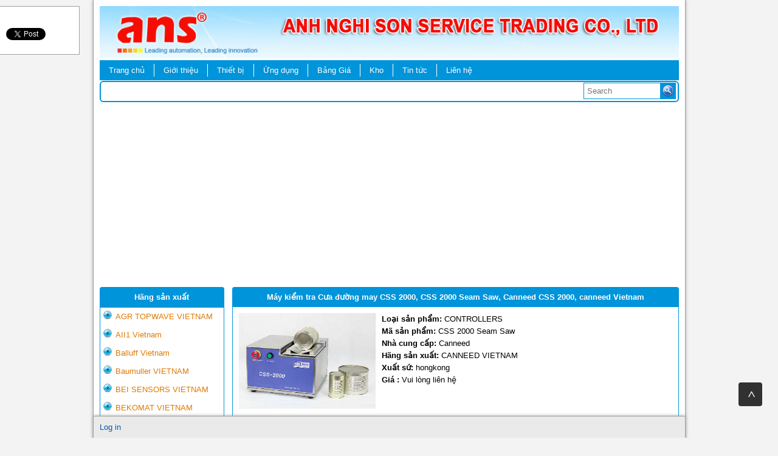

--- FILE ---
content_type: text/html; charset=utf-8
request_url: https://phukiencongnghiep.ansvietnam.com/san-pham/may-kiem-tra-cua-duong-may-css-2000-css-2000-seam-saw-canneed-css-2000-canneed-vietnam.html
body_size: 24827
content:

<!DOCTYPE html>
<html lang="en">
    <head>
        <meta charset="utf-8" />
		<meta name="google-site-verification" content="SX_iLVB3VTeSN4supUwUWdBw-D4owwUrP45MLGa0unk" />
        <title>M&#225;y kiểm tra Cưa đường may CSS 2000, CSS 2000 Seam Saw, Canneed CSS 2000, canneed Vietnam - Phụ kiện công nghiệp - ANS Vietnam_Leading Automation, Leading Innovation... ANS Vietnam</title>
        <link href="/favicon.ico" rel="shortcut icon" type="image/x-icon" />
        <meta name="viewport" content="width=device-width" />


        <meta content="CSS 2000 Seam Saw, Canneed CSS 2000, canneed Vietnam, " name="keywords" />
        <meta content="M&#225;y kiểm tra Cưa đường may CSS 2000, CSS 2000 Seam Saw, Canneed CSS 2000, canneed Vietnam
, " name="description" />



        <meta name="google-translate-customization" content="1ae71aac96d36033-2dd9ca04d46b77f6-g9b25402e59b898cc-12"></meta>

        <link href="/Content/site.css" rel="stylesheet"/>
        
        <link href="/Content/themes/base/jquery.ui.core.css" rel="stylesheet"/>
<link href="/Content/themes/base/jquery.ui.resizable.css" rel="stylesheet"/>
<link href="/Content/themes/base/jquery.ui.selectable.css" rel="stylesheet"/>
<link href="/Content/themes/base/jquery.ui.accordion.css" rel="stylesheet"/>
<link href="/Content/themes/base/jquery.ui.autocomplete.css" rel="stylesheet"/>
<link href="/Content/themes/base/jquery.ui.button.css" rel="stylesheet"/>
<link href="/Content/themes/base/jquery.ui.dialog.css" rel="stylesheet"/>
<link href="/Content/themes/base/jquery.ui.slider.css" rel="stylesheet"/>
<link href="/Content/themes/base/jquery.ui.tabs.css" rel="stylesheet"/>
<link href="/Content/themes/base/jquery.ui.datepicker.css" rel="stylesheet"/>
<link href="/Content/themes/base/jquery.ui.progressbar.css" rel="stylesheet"/>
<link href="/Content/themes/base/jquery.ui.theme.css" rel="stylesheet"/>

        <link href="/Content/simplePagination.css" rel="stylesheet" type="text/css" />
        <link href="/Scripts/google-map/style.css" rel="stylesheet" />

        <link href="/Scripts/menudrop/superfish.css" rel="stylesheet" />

        <script src="/Scripts/modernizr-2.5.3.js"></script>


        <script src="/Scripts/google-map/googlemap.js"></script>
        <script src="/Scripts/jquery-1.7.1.js"></script>

        <script src="/Scripts/jquery-ui-1.8.20.js"></script>



        
        <script src="/Scripts/image-gallery-slider/js/jssor.slider.mini.js"></script>

        <script src="/Scripts/jquery.simplePagination.js" type="text/javascript"></script> 
        <script src="/Scripts/accordion-menu/accordion-menu.js" type="text/javascript"></script>

        <script src="/Scripts/google-map/jquery.ui.map.js"></script>
        <script src="/Scripts/google-map/jquery.ui.map.rdfa.js"></script>

        <script src="/Scripts/menudrop/superfish.js"></script>

        


<script>
  (function(i,s,o,g,r,a,m){i['GoogleAnalyticsObject']=r;i[r]=i[r]||function(){
  (i[r].q=i[r].q||[]).push(arguments)},i[r].l=1*new Date();a=s.createElement(o),
  m=s.getElementsByTagName(o)[0];a.async=1;a.src=g;m.parentNode.insertBefore(a,m)
  })(window,document,'script','https://www.google-analytics.com/analytics.js','ga');

  ga('create', 'UA-85490610-1', 'auto');
  ga('send', 'pageview');

</script>
<meta name="google-site-verification" content="LzmvCVwnSCoX-sEvnHNdBAH3JykrtBttNyg-Z2XBROg" />


    </head>
    <body>

        <div id="body">

            <div id="banner">            
                <div class="banner-left">
                    <div class="logo">

        <img src="/Images/system/logo.png">        

                    </div>
                </div>
            </div>
            <div class="clear"></div>

            <div id="menu">                
                <div class="menu-left">
                    
                </div>
                <div class="menu-right">
                    


<nav>
    <ul class="menu sf-menu">
        <li class=""><a href="/">Trang chủ</a></li>
        <li class=""><a href="/gioi-thieu.html">Giới thiệu</a></li>
        <li class=""><a href="/thiet-bi.html">Thiết bị</a></li>
        <li class=""><a href="/ung-dung-san-pham.html">Ứng dụng</a></li>
        <li class=""><a href="/bang-gia.html">Bảng Giá</a></li>
        <li class=""><a href="/kho.html">Kho</a></li>
        <li class=""><a href="/tin-tuc.html">Tin tức</a></li>
        <li class="">
            <a href="/lien-he.html">Liên hệ</a>
        </li>

    </ul>
</nav>


                       
                </div>

            </div>
            <div class="clear"></div>

            <div class="menu-bottom">

                


<div class="language">
    
    <div id="google_translate_element"></div>
</div>


<script type="text/javascript">
    function googleTranslateElementInit() {
        new google.translate.TranslateElement({ pageLanguage: 'vi', layout: google.translate.TranslateElement.InlineLayout.SIMPLE }, 'google_translate_element');
    }
</script><script type="text/javascript" src="//translate.google.com/translate_a/element.js?cb=googleTranslateElementInit"></script>


<div class="search-right">        
    
    <div class="search-content">
<form action="/ket-qua-tim-kiem.html" class="frm-search" enctype="multipart/form-data" id="frm_profile" method="post">            <input type="text" name="Keyword" class="WordpressPosts typeahead" id="InputKeyword" placeholder="Search" />
            <div class="find search-find">
                <button type="submit" id="search-product">
                    <img src="/Images/system/find.png" />
                </button>
            </div>
</form>        
    </div>
</div>

<script type="text/javascript">

    jQuery(document).ready(function ($) {

        $('#InputKeyword').autocomplete({
            source: '/Products/Search'
        });

    });

</script>

            </div>
            <div class="clear"></div>

            <div id="main">
                
                <div id="main-top">
                    <div class="wrapper">

<script>
    jQuery(document).ready(function ($) {

        var jssor_1_SlideshowTransitions = [
          { $Duration: 1200, x: 0.2, y: -0.1, $Delay: 20, $Cols: 8, $Rows: 4, $Clip: 15, $During: { $Left: [0.3, 0.7], $Top: [0.3, 0.7] }, $Formation: $JssorSlideshowFormations$.$FormationStraightStairs, $Assembly: 260, $Easing: { $Left: $Jease$.$InWave, $Top: $Jease$.$InWave, $Clip: $Jease$.$OutQuad }, $Outside: true, $Round: { $Left: 1.3, $Top: 2.5 } },
          { $Duration: 1500, x: 0.3, y: -0.3, $Delay: 20, $Cols: 8, $Rows: 4, $Clip: 15, $During: { $Left: [0.1, 0.9], $Top: [0.1, 0.9] }, $SlideOut: true, $Formation: $JssorSlideshowFormations$.$FormationStraightStairs, $Assembly: 260, $Easing: { $Left: $Jease$.$InJump, $Top: $Jease$.$InJump, $Clip: $Jease$.$OutQuad }, $Outside: true, $Round: { $Left: 0.8, $Top: 2.5 } },
          { $Duration: 1500, x: 0.2, y: -0.1, $Delay: 20, $Cols: 8, $Rows: 4, $Clip: 15, $During: { $Left: [0.3, 0.7], $Top: [0.3, 0.7] }, $Formation: $JssorSlideshowFormations$.$FormationStraightStairs, $Assembly: 260, $Easing: { $Left: $Jease$.$InWave, $Top: $Jease$.$InWave, $Clip: $Jease$.$OutQuad }, $Outside: true, $Round: { $Left: 0.8, $Top: 2.5 } },
          { $Duration: 1500, x: 0.3, y: -0.3, $Delay: 80, $Cols: 8, $Rows: 4, $Clip: 15, $During: { $Left: [0.3, 0.7], $Top: [0.3, 0.7] }, $Easing: { $Left: $Jease$.$InJump, $Top: $Jease$.$InJump, $Clip: $Jease$.$OutQuad }, $Outside: true, $Round: { $Left: 0.8, $Top: 2.5 } },
          { $Duration: 1800, x: 1, y: 0.2, $Delay: 30, $Cols: 10, $Rows: 5, $Clip: 15, $During: { $Left: [0.3, 0.7], $Top: [0.3, 0.7] }, $SlideOut: true, $Reverse: true, $Formation: $JssorSlideshowFormations$.$FormationStraightStairs, $Assembly: 2050, $Easing: { $Left: $Jease$.$InOutSine, $Top: $Jease$.$OutWave, $Clip: $Jease$.$InOutQuad }, $Outside: true, $Round: { $Top: 1.3 } },
          { $Duration: 1000, $Delay: 30, $Cols: 8, $Rows: 4, $Clip: 15, $SlideOut: true, $Formation: $JssorSlideshowFormations$.$FormationStraightStairs, $Assembly: 2049, $Easing: $Jease$.$OutQuad },
          { $Duration: 1000, $Delay: 80, $Cols: 8, $Rows: 4, $Clip: 15, $SlideOut: true, $Easing: $Jease$.$OutQuad },
          { $Duration: 1000, y: -1, $Cols: 12, $Formation: $JssorSlideshowFormations$.$FormationStraight, $ChessMode: { $Column: 12 } },
          { $Duration: 1000, x: -0.2, $Delay: 40, $Cols: 12, $SlideOut: true, $Formation: $JssorSlideshowFormations$.$FormationStraight, $Assembly: 260, $Easing: { $Left: $Jease$.$InOutExpo, $Opacity: $Jease$.$InOutQuad }, $Opacity: 2, $Outside: true, $Round: { $Top: 0.5 } },
          { $Duration: 2000, y: -1, $Delay: 60, $Cols: 15, $SlideOut: true, $Formation: $JssorSlideshowFormations$.$FormationStraight, $Easing: $Jease$.$OutJump, $Round: { $Top: 1.5 } }
        ];

        var jssor_1_options = {
            $AutoPlay: true,
            $SlideshowOptions: {
                $Class: $JssorSlideshowRunner$,
                $Transitions: jssor_1_SlideshowTransitions,
                $TransitionsOrder: 1
            },
            $ArrowNavigatorOptions: {
                $Class: $JssorArrowNavigator$
            },
            $BulletNavigatorOptions: {
                $Class: $JssorBulletNavigator$
            }
        };

        var jssor_1_slider = new $JssorSlider$("jssor_1", jssor_1_options);

        //responsive code begin
        //you can remove responsive code if you don't want the slider scales while window resizing
        function ScaleSlider() {
            var refSize = jssor_1_slider.$Elmt.parentNode.clientWidth;
            if (refSize) {
                refSize = Math.min(refSize, 953);
                jssor_1_slider.$ScaleWidth(refSize);
            }
            else {
                window.setTimeout(ScaleSlider, 30);
            }
        }
        ScaleSlider();
        $(window).bind("load", ScaleSlider);
        $(window).bind("resize", ScaleSlider);
        $(window).bind("orientationchange", ScaleSlider);
        //responsive code end
    });
</script>

<style>
    /* jssor slider bullet navigator skin 01 css */
    /*
        .jssorb01 div           (normal)
        .jssorb01 div:hover     (normal mouseover)
        .jssorb01 .av           (active)
        .jssorb01 .av:hover     (active mouseover)
        .jssorb01 .dn           (mousedown)
        */
    .jssorb01 {
        position: absolute;
        display: none;
    }

        .jssorb01 div, .jssorb01 div:hover, .jssorb01 .av {
            position: absolute;
            /* size of bullet elment */
            width: 12px;
            height: 12px;
            filter: alpha(opacity=70);
            opacity: .7;
            overflow: hidden;
            cursor: pointer;
            border: #000 1px solid;
        }

        .jssorb01 div {
            background-color: gray;
        }

            .jssorb01 div:hover, .jssorb01 .av:hover {
                background-color: #d3d3d3;
            }

        .jssorb01 .av {
            background-color: #fff;
        }

        .jssorb01 .dn, .jssorb01 .dn:hover {
            background-color: #555555;
        }

    /* jssor slider arrow navigator skin 05 css */
    /*
        .jssora05l                  (normal)
        .jssora05r                  (normal)
        .jssora05l:hover            (normal mouseover)
        .jssora05r:hover            (normal mouseover)
        .jssora05l.jssora05ldn      (mousedown)
        .jssora05r.jssora05rdn      (mousedown)
        */
    .jssora05l, .jssora05r {
        /*display: none;*/
        position: absolute;
        /* size of arrow element */
        width: 40px;
        height: 40px;
        cursor: pointer;
        background: url('../Scripts/image-gallery-slider/img/a12.png') no-repeat;
        overflow: hidden;
    }

    .jssora05l {
        background-position: -10px -40px;
    }

    .jssora05r {
        background-position: -70px -40px;
    }

    .jssora05l:hover {
        background-position: -130px -40px;
    }

    .jssora05r:hover {
        background-position: -190px -40px;
    }

    .jssora05l.jssora05ldn {
        background-position: -250px -40px;
    }

    .jssora05r.jssora05rdn {
        background-position: -310px -40px;
    }
</style>


<div id="jssor_1" style="position: relative; margin: 0 auto; top: 0px; left: 0px; width: 953px; height: 300px; overflow: hidden; visibility: hidden;">
    <!-- Loading Screen -->
    <div data-u="loading" style="position: absolute; top: 0px; left: 0px;">
        <div style="filter: alpha(opacity=70); opacity: 0.7; position: absolute; display: block; top: 0px; left: 0px; width: 100%; height: 100%;"></div>
        <div style="position: absolute; display: block; background: url('../Scripts/image-gallery-slider/img/loading.gif') no-repeat center center; top: 0px; left: 0px; width: 100%; height: 100%;"></div>
    </div>
    <div data-u="slides" style="cursor: default; position: relative; top: 0px; left: 0px; width: 953px; height: 300px; overflow: hidden; ">
                <div data-p="112.50" style="display: none;">
                    <img data-u="image" src="/Images/slideshow/slide-9.png" />
                </div>
                <div data-p="112.50" style="display: none;">
                    <img data-u="image" src="/Images/slideshow/slide-10.png" />
                </div>
                <div data-p="112.50" style="display: none;">
                    <img data-u="image" src="/Images/slideshow/slide-11.png" />
                </div>

    </div>
    <!-- Bullet Navigator -->
    <div data-u="navigator" class="jssorb01" style="bottom:16px;right:16px;">
        <div data-u="prototype" style="width:12px;height:12px;"></div>
    </div>
    <!-- Arrow Navigator -->
    <span data-u="arrowleft" class="jssora05l" style="top:0px;left:8px;width:40px;height:40px;" data-autocenter="2"></span>
    <span data-u="arrowright" class="jssora05r" style="top:0px;right:8px;width:40px;height:40px;" data-autocenter="2"></span>
</div>


                    </div>
                </div>
                <div class="clear"></div>
                
                <div id="main-left">
                    



<div class="row CategoryProducts">

        <h2 class="title">Hãng sản xuất</h2>
        <div class="border-content" id='cssmenu'>
            <ul class="cateroty-product">
            <li>
                <a href="/hang-san-xuat/agr-topwave-vietnam.html" class="item-category">
                    AGR TOPWAVE VIETNAM
                </a>
            </li>
            <li>
                <a href="/hang-san-xuat/aii1-vietnam.html" class="item-category">
                    AII1 Vietnam
                </a>
            </li>
            <li>
                <a href="/hang-san-xuat/balluff-vietnam.html" class="item-category">
                    Balluff Vietnam
                </a>
            </li>
            <li>
                <a href="/hang-san-xuat/baumuller-vietnam.html" class="item-category">
                    Baumuller VIETNAM
                </a>
            </li>
            <li>
                <a href="/hang-san-xuat/bei-sensors-vietnam.html" class="item-category">
                    BEI SENSORS VIETNAM
                </a>
            </li>
            <li>
                <a href="/hang-san-xuat/bekomat-vietnam.html" class="item-category">
                    BEKOMAT VIETNAM
                </a>
            </li>
            <li>
                <a href="/hang-san-xuat/bernstein-vietnam.html" class="item-category">
                    BERNSTEIN VIETNAM
                </a>
            </li>
            <li>
                <a href="/hang-san-xuat/beta-lasermike-vietnam.html" class="item-category">
                    BETA LASERMIKE VIETNAM
                </a>
            </li>
            <li>
                <a href="/hang-san-xuat/bihl-wiedemann-vietnam.html" class="item-category">
                    Bihl+Wiedemann Vietnam
                </a>
            </li>
            <li>
                <a href="/hang-san-xuat/bi-torq-vietnam.html" class="item-category">
                    Bi-Torq VIETNAM
                </a>
            </li>
            <li>
                <a href="/hang-san-xuat/brooks-instrument-vietnam.html" class="item-category">
                    BROOKS INSTRUMENT VIETNAM
                </a>
            </li>
            <li>
                <a href="/hang-san-xuat/bruel-kjaer-vibo-vietnam.html" class="item-category">
                    Bruel &amp; Kjaer Vibo Vietnam
                </a>
            </li>
            <li>
                <a href="/hang-san-xuat/canneed-vietnam.html" class="item-category">
                    CANNEED VIETNAM
                </a>
            </li>
            <li>
                <a href="/hang-san-xuat/cavotec-vietnam.html" class="item-category">
                    Cavotec VIETNAM
                </a>
            </li>
            <li>
                <a href="/hang-san-xuat/centec-vietnam.html" class="item-category">
                    CENTEC VIETNAM
                </a>
            </li>
            <li>
                <a href="/hang-san-xuat/csf-pump-vietnam.html" class="item-category">
                    CSF pump Vietnam
                </a>
            </li>
            <li>
                <a href="/hang-san-xuat/dold-vietnam.html" class="item-category">
                    DOLD VIETNAM
                </a>
            </li>
            <li>
                <a href="/hang-san-xuat/dynisco-vietnam.html" class="item-category">
                    DYNISCO VIETNAM
                </a>
            </li>
            <li>
                <a href="/hang-san-xuat/e-instruments-vietnam.html" class="item-category">
                    E instruments Vietnam
                </a>
            </li>
            <li>
                <a href="/hang-san-xuat/e2s-vietnam.html" class="item-category">
                    E2S VIETNAM
                </a>
            </li>
            <li>
                <a href="/hang-san-xuat/ebm-papst-vietnam.html" class="item-category">
                    EBM PAPST Vietnam
                </a>
            </li>
            <li>
                <a href="/hang-san-xuat/elap-vietnam.html" class="item-category">
                    ELAP VIETNAM
                </a>
            </li>
            <li>
                <a href="/hang-san-xuat/electro-sensors-vietnam.html" class="item-category">
                    ELECTRO-SENSORS VIETNAM
                </a>
            </li>
            <li>
                <a href="/hang-san-xuat/erolelectronic-eurotherm-vietnam.html" class="item-category">
                    EROLELECTRONIC - EUROTHERM VIETNAM
                </a>
            </li>
            <li>
                <a href="/hang-san-xuat/eurotherm-vietnam.html" class="item-category">
                    EUROTHERM VIETNAM
                </a>
            </li>
            <li>
                <a href="/hang-san-xuat/fine-suntronix-vietnam.html" class="item-category">
                    FINE SUNTRONIX VIETNAM
                </a>
            </li>
            <li>
                <a href="/hang-san-xuat/fms-tecnology-vietnam.html" class="item-category">
                    FMS-TECNOLOGY VIETNAM
                </a>
            </li>
            <li>
                <a href="/hang-san-xuat/gefran-vietnam.html" class="item-category">
                    GEFRAN VIETNAM
                </a>
            </li>
            <li>
                <a href="/hang-san-xuat/gemu-vietnam.html" class="item-category">
                    GEMU VIETNAM
                </a>
            </li>
            <li>
                <a href="/hang-san-xuat/grecon-vietnam.html" class="item-category">
                    GRECON VIETNAM
                </a>
            </li>
            <li>
                <a href="/hang-san-xuat/hans-schmidt-vietnam.html" class="item-category">
                    HANS-SCHMIDT VIETNAM
                </a>
            </li>
            <li>
                <a href="/hang-san-xuat/hirschmann-vietnam.html" class="item-category">
                    HIRSCHMANN VIETNAM
                </a>
            </li>
            <li>
                <a href="/hang-san-xuat/hitrol-vietnam.html" class="item-category">
                    HITROL VIETNAM
                </a>
            </li>
            <li>
                <a href="/hang-san-xuat/honsberg-vietnam.html" class="item-category">
                    Honsberg Vietnam
                </a>
            </li>
            <li>
                <a href="/hang-san-xuat/imo-vietnam.html" class="item-category">
                    IMO VIETNAM
                </a>
            </li>
            <li>
                <a href="/hang-san-xuat/imr-vietnam.html" class="item-category">
                    IMR VIETNAM
                </a>
            </li>
            <li>
                <a href="/hang-san-xuat/imr-vietnam-1.html" class="item-category">
                    IMR VIETNAM
                </a>
            </li>
            <li>
                <a href="/hang-san-xuat/ircon-vietnam.html" class="item-category">
                    IRCON VIETNAM
                </a>
            </li>
            <li>
                <a href="/hang-san-xuat/iskra-vietnam.html" class="item-category">
                    ISKRA VIETNAM
                </a>
            </li>
            <li>
                <a href="/hang-san-xuat/jenco-vietnam.html" class="item-category">
                    JENCO VIETNAM
                </a>
            </li>
            <li>
                <a href="/hang-san-xuat/jm-concept-vietnam.html" class="item-category">
                    JM CONCEPT VIETNAM
                </a>
            </li>
            <li>
                <a href="/hang-san-xuat/keller-msr-vietnam.html" class="item-category">
                    KELLER MSR VIETNAM
                </a>
            </li>
            <li>
                <a href="/hang-san-xuat/lap-laser-vietnam.html" class="item-category">
                    LAP Laser Vietnam
                </a>
            </li>
            <li>
                <a href="/hang-san-xuat/listcode.html" class="item-category">
                    listcode
                </a>
            </li>
            <li>
                <a href="/hang-san-xuat/mafelec-vietnam.html" class="item-category">
                    MAFELEC VIETNAM
                </a>
            </li>
            <li>
                <a href="/hang-san-xuat/mark-10-vietnam.html" class="item-category">
                    MARK-10 VIETNAM
                </a>
            </li>
            <li>
                <a href="/hang-san-xuat/masibus-vietnam.html" class="item-category">
                    MASIBUS VIETNAM
                </a>
            </li>
            <li>
                <a href="/hang-san-xuat/masoneilan-vietnam.html" class="item-category">
                    MASONEILAN VIETNAM
                </a>
            </li>
            <li>
                <a href="/hang-san-xuat/meiden-vietnam.html" class="item-category">
                    MEIDEN VIETNAM
                </a>
            </li>
            <li>
                <a href="/hang-san-xuat/minilec-vietnam.html" class="item-category">
                    MINILEC VIETNAM
                </a>
            </li>
            <li>
                <a href="/hang-san-xuat/moog-vietnam.html" class="item-category">
                    MOOG  VIETNAM
                </a>
            </li>
            <li>
                <a href="/hang-san-xuat/moxa-vietnam.html" class="item-category">
                    MOXA Vietnam
                </a>
            </li>
            <li>
                <a href="/hang-san-xuat/mts-sensors-vietnam.html" class="item-category">
                    MTS SENSORS VIETNAM
                </a>
            </li>
            <li>
                <a href="/hang-san-xuat/nambuk-vietnam.html" class="item-category">
                    NAMBUK VIETNAM
                </a>
            </li>
            <li>
                <a href="/hang-san-xuat/nemicon-vietnam.html" class="item-category">
                    NEMICON VIETNAM
                </a>
            </li>
            <li>
                <a href="/hang-san-xuat/noeding-vietnam.html" class="item-category">
                    NOEDING VIETNAM
                </a>
            </li>
            <li>
                <a href="/hang-san-xuat/ogura-vietnam.html" class="item-category">
                    OGURA Vietnam
                </a>
            </li>
            <li>
                <a href="/hang-san-xuat/pilz-vietnam.html" class="item-category">
                    PILZ VIETNAM
                </a>
            </li>
            <li>
                <a href="/hang-san-xuat/pora-vietnam.html" class="item-category">
                    PORA VIETNAM
                </a>
            </li>
            <li>
                <a href="/hang-san-xuat/promtec-vietnam.html" class="item-category">
                    PROMTEC VIETNAM
                </a>
            </li>
            <li>
                <a href="/hang-san-xuat/provibtech-vietnam.html" class="item-category">
                    PROVIBTECH VIETNAM
                </a>
            </li>
            <li>
                <a href="/hang-san-xuat/proxitron-vietnam.html" class="item-category">
                    PROXITRON VIETNAM
                </a>
            </li>
            <li>
                <a href="/hang-san-xuat/raytec-vietnam.html" class="item-category">
                    RAYTEC VIETNAM
                </a>
            </li>
            <li>
                <a href="/hang-san-xuat/rezontech-vietnam.html" class="item-category">
                    REZONTECH VIETNAM
                </a>
            </li>
            <li>
                <a href="/hang-san-xuat/siko-vietnam.html" class="item-category">
                    SIKO VIETNAM
                </a>
            </li>
            <li>
                <a href="/hang-san-xuat/sinfonia-vietnam.html" class="item-category">
                    SINFONIA VIETNAM
                </a>
            </li>
            <li>
                <a href="/hang-san-xuat/spectrex-inc-vietnam.html" class="item-category">
                    SPECTREX-INC VIETNAM
                </a>
            </li>
            <li>
                <a href="/hang-san-xuat/status-instrument-vietnam.html" class="item-category">
                    STATUS INSTRUMENT VIETNAM
                </a>
            </li>
            <li>
                <a href="/hang-san-xuat/stromag-vietnam.html" class="item-category">
                    Stromag Vietnam
                </a>
            </li>
            <li>
                <a href="/hang-san-xuat/sts-sensors-vietnam.html" class="item-category">
                    STS SENSORS VIETNAM
                </a>
            </li>
            <li>
                <a href="/hang-san-xuat/systech-vietnam.html" class="item-category">
                    SYSTECH Vietnam
                </a>
            </li>
            <li>
                <a href="/hang-san-xuat/takuwa-vietnam.html" class="item-category">
                    TAKUWA VIETNAM
                </a>
            </li>
            <li>
                <a href="/hang-san-xuat/tde-macno-vietnam.html" class="item-category">
                    TDE MACNO VIETNAM
                </a>
            </li>
            <li>
                <a href="/hang-san-xuat/tival-vietnam.html" class="item-category">
                    TIVAL VIETNAM
                </a>
            </li>
            <li>
                <a href="/hang-san-xuat/tomoe-engineering-vietnam.html" class="item-category">
                    TOMOE ENGINEERING VIETNAM
                </a>
            </li>
            <li>
                <a href="/hang-san-xuat/towa-seiden-vietnam.html" class="item-category">
                    TOWA SEIDEN VIETNAM
                </a>
            </li>
            <li>
                <a href="/hang-san-xuat/ue-united-electric-controls-vietnam.html" class="item-category">
                    UE - UNITED ELECTRIC CONTROLS VIETNAM
                </a>
            </li>
            <li>
                <a href="/hang-san-xuat/unipulse-vietnam.html" class="item-category">
                    UNIPULSE VIETNAM
                </a>
            </li>
            <li>
                <a href="/hang-san-xuat/vaisala-vietnam.html" class="item-category">
                    VAISALA VIETNAM
                </a>
            </li>
            <li>
                <a href="/hang-san-xuat/wadeco-vietnam.html" class="item-category">
                    WADECO VIETNAM
                </a>
            </li>
            <li>
                <a href="/hang-san-xuat/watlow-vietnam.html" class="item-category">
                    Watlow Vietnam
                </a>
            </li>
            <li>
                <a href="/hang-san-xuat/wolflite-vietnam.html" class="item-category">
                    WOLFLITE VIETNAM
                </a>
            </li>
            <li>
                <a href="/hang-san-xuat/ziehl-abegg-vietnam.html" class="item-category">
                    ZIEHL-ABEGG Vietnam
                </a>
            </li>

            </ul>
        </div>

</div>
<div class="clear"> </div>

<div class="row CategoryProducts">
<h2 class="title">Danh mục sản phẩm</h2>

<div class="border-content" id='cssmenu'>
    <ul class="cateroty-product content-menu-left sf-menu">
                    <li>
                        <a href="/danh-muc-san-pham/controllers.html" class="item-category">
                            CONTROLLERS
                        </a>
                    </li>
                    <li>
                        <a href="/danh-muc-san-pham/encoder.html" class="item-category">
                            Encoder
                        </a>
                    </li>
                    <li>
                        <a href="/danh-muc-san-pham/fan.html" class="item-category">
                            Fan
                        </a>
                    </li>
                    <li>
                        <a href="/danh-muc-san-pham/flow-level-measurement.html" class="item-category">
                            FLOW &amp; LEVEL MEASUREMENT
                        </a>
                    </li>
                    <li>
                        <a href="/danh-muc-san-pham/gas-detection-system.html" class="item-category">
                            GAS DETECTION SYSTEM
                        </a>
                    </li>
                    <li>
                        <a href="/danh-muc-san-pham/hmi-plc.html" class="item-category">
                            HMI &amp; PLC
                        </a>
                    </li>
                    <li>
                        <a href="/danh-muc-san-pham/motor-pump.html" class="item-category">
                            MOTOR &amp; PUMP
                        </a>
                    </li>
                    <li>
                        <a href="/danh-muc-san-pham/ph-orp-oxygen.html" class="item-category">
                            PH - ORP - OXYGEN
                        </a>
                    </li>
                    <li>
                        <a href="/danh-muc-san-pham/pressure-temperature-gauge.html" class="item-category">
                            PRESSURE - TEMPERATURE GAUGE
                        </a>
                    </li>
                    <li>
                        <a href="/danh-muc-san-pham/pressure-and-temperature-measurement.html" class="item-category">
                            PRESSURE AND TEMPERATURE MEASUREMENT
                        </a>
                    </li>
                    <li>
                        <a href="/danh-muc-san-pham/sensor.html" class="item-category">
                            SENSOR
                        </a>
                    </li>
                    <li>
                        <a href="/danh-muc-san-pham/solid-state-relays.html" class="item-category">
                            SOLID STATE RELAYS
                        </a>
                    </li>
                    <li>
                        <a href="/danh-muc-san-pham/valve-cylinder.html" class="item-category">
                            VALVE - CYLINDER
                        </a>
                    </li>

    </ul>
</div>

<script type="text/javascript">

    jQuery(document).ready(function ($) {

        var example = $('.content-menu-left').superfish({
            //add options here if required
        });

    });


</script>
</div>
<div class="clear"> </div>
    


<div class="row CategoryProducts">




</div>
<div class="clear"> </div>


<div class="row support">

    <h2 class="title">Hổ trợ trực tuyến</h2>
    <div class="border-content">
        <table align="center">
            <tbody>
                        <tr>
                            <td style="">
                                <a href="ymsgr:sendIM?">
                                    <img class="img-sup" src="http://opi.yahoo.com/online?u=&amp;m=g&amp;t=2" alt="Click here to chat">
                                </a>
                            </td>
                            <td style="">
                                <a href="skype:?call">
                                    <img class="img-sup" src="/Images/system/sky.png" />
                                </a>
                            </td>
                        </tr>
                            <tr>
                                <td colspan="2">
                                    <span class="SupportName">Ms Li&#234;n</span>
                                </td>
                            </tr>
                            <tr>
                                <td colspan="2">
                                    <img class="img-info" src="/Images/system/email.jpg" style="margin-right:5px;" /><b><a style="font-size: 11px" href="mailto:0902937088">0902937088</a></b><a style="font-size: 11px" href="mailto:0902937088"> </a>
                                </td>
                            </tr>
                            <tr>
                                <td colspan="2">
                                    <img class="img-info" src="/Images/system/phonenumber.jpg" style="margin-right:5px;" /><b><span class="Mobiphone"> lien.ans@ansvietnam.com</span></b>
                                </td>
                            </tr>

            </tbody>
        </table>
    </div>

</div>








<div class="clear"> </div>

<div class="row online">


<h2 class="title">Lượt truy cập</h2>
<div class="border-content">
    <table>
        <tr>
            <td>
                <img src="/Images/system/uoTotal.gif" />
            </td>
            <td>Đang online</td>
            <td style=" width: 50px;">1</td>
        </tr>
        <tr>
            <td>
                <img src="/Images/system/uoGroup3.gif" />
            </td>
            <td>Lượt truy cập</td>
            <td style=" width: 50px;">541470</td>
        </tr>
    </table>
    <!-- BEGIN: Powered by Supercounters.com -->
    

    <!-- BEGIN: Powered by Supercounters.com -->
    <center>
        <script src="/Scripts/CountOnline.js"></script>
        <script type="text/javascript">sc_flag(1145776, "FFFFFF", "000000", "cccccc", 1, 1, 0, 0)</script><br><noscript><a href="http://www.supercounters.com/">Flag Counter</a></noscript>
    </center>
    <!-- END: Powered by Supercounters.com -->


    <!-- this script got from www.javascriptfreecode.com-Coded by: Krishna Eydat -->
    
    
    <!-- END: Powered by Supercounters.com -->

</div>


</div>
<div class="clear"> </div>


                </div>
                
                <div id="main-center">
                    

<div class="product-detail">
    <h2 class="title">M&#225;y kiểm tra Cưa đường may CSS 2000, CSS 2000 Seam Saw, Canneed CSS 2000, canneed Vietnam</h2>
    <div class="clear"></div>
    <div class="product-item">
                <img src="/Images/products/may-kiem-tra-cua-duong-may-css-2000-css-2000-seam-saw-canneed-css-2000-canneed-vietnam.png" /> 

        <div class="product-content">
            <p><span><b>Loại sản phẩm: </b></span>CONTROLLERS</p>
            <p><span><b>Mã sản phẩm: </b></span>CSS 2000 Seam Saw</p>
            <p><span><b>Nhà cung cấp: </b></span> Canneed</p>
                    <p><span><b>Hãng sản xuất: </b></span>CANNEED VIETNAM</p>
                    <p><span><b>Xuất sứ: </b></span>hongkong</p>

            
                    <p><span><b>Giá : </b></span>Vui lòng liên hệ</p>

                        
        </div>
        <div class="clear"></div>
        <div class="product-description">

            <div class="pro-info">
                

                        <p><span><b>Họ tên: </b></span>Ms Li&#234;n</p>
                        <p>
                            <img src="/Images/system/email.jpg" class="img-pro-info" /><a href="mailto:lien.ans@ansvietnam.com">lien.ans@ansvietnam.com</a>
                        </p>
                        <p><img src="/Images/system/phone.png" class="img-pro-info" />0902937088</p>
                        <p><img src="/Images/system/skype_cloud.png" class="img-pro-info" /><a href="skype:lientran87?call">lientran87</a></p>

            </div>

                    <p ><p><span style="font-size:18px"><span style="font-family:times new roman,times,serif"><strong>CSS 2000 Seam Saw</strong></span></span></p>

<h2><span style="font-family:times new roman,times,serif"><strong>Canneed CSS 2000 - canneed Vietnam - M&aacute;y kiểm tra&nbsp;</strong></span><strong>Cưa đường may CSS 2000</strong></h2>

<p>&nbsp;</p>

<p><img alt="" src="https://driver.gianhangvn.com/image/css-200-1864718j20772.jpg" style="border:none; max-width:520px; width:300px" /></p>

<p>&nbsp;</p>

<p>The CanNeed CSS-2000 Seam Saw is applicable for all types of cans of 45-260mm. The movable cutting platform is installed on the linear guide.<br />
The CanNeed &ldquo;CSS-2000 Seam saw&rdquo; is a special seam circular saw with double cut for double seam inspections. The CSS-2000 was specially designed for 2- and 3-piece cans.The nitrated blades achieve together with the speed of approx. 1.000 r/min. a very plain cut surface. The seam image on Caneed series Automatic Seam Computer (Video Seam Monitors), and automatic seam measuring systems gets thereby very clear and improves measurement speed and rel<a href="http://webthietbicongnghiep.com/canneed-vietnam-337312s.html" style="text-decoration-line: none; color: rgb(37, 37, 37);">ia</a>bility.&nbsp;&nbsp;&nbsp;&nbsp;&nbsp;<br />
Technical&nbsp;data&nbsp;(changes&nbsp;reserved):&nbsp;&nbsp;&nbsp;<br />
<br />
Sample&nbsp;can&nbsp;dia.&nbsp;:&nbsp;45-260mm&nbsp;&nbsp;&nbsp;<br />
Sample&nbsp;type&nbsp;&nbsp;&nbsp;&nbsp;:&nbsp;2-&nbsp;and&nbsp;3-piece&nbsp;cans.&nbsp;Also&nbsp;aerosol-cans&nbsp;&nbsp;&nbsp;<br />
Saw&nbsp;blades:&nbsp;80&nbsp;x&nbsp;22&nbsp;x&nbsp;0,5&nbsp;mm&nbsp;,&nbsp;also&nbsp;available&nbsp;with&nbsp;100&nbsp;x&nbsp;22&nbsp;x&nbsp;0,5&nbsp;mm&nbsp;&nbsp;&nbsp;&nbsp;<br />
Speed:&nbsp;approx.&nbsp;1.000&nbsp;r/min.&nbsp;&nbsp;&nbsp;<br />
Power&nbsp;supply:&nbsp;230&nbsp;V;&nbsp;also&nbsp;available&nbsp;with&nbsp;115&nbsp;V&nbsp;motor&nbsp;&nbsp;&nbsp;<br />
Dimensions:&nbsp;L370&nbsp;x&nbsp;W340&nbsp;x&nbsp;H200mm&nbsp;&nbsp;&nbsp;&nbsp;<br />
Weight&nbsp;:&nbsp;&nbsp;&nbsp;&nbsp;20kg<span style="background-color:rgb(254, 254, 254); color:rgb(0, 0, 0); font-family:arial">&nbsp;&nbsp;</span><br />
&nbsp;</p>

<p><span style="font-family:tahoma; font-size:medium">Xem th&ecirc;m sản phẩm&nbsp;</span><strong><a href="http://khothietbicongnghiep.com/" style="text-decoration-line: none; color: rgb(51, 72, 98); font-weight: 400; touch-action: manipulation; font-family: tahoma; font-size: medium;">Tại đ&acirc;y</a></strong></p>
</p>

        </div>
    </div>
</div>
<div class="clear"></div>

        <div class="row relate-product">
            <div class="service-home">
                <h2 class="title">Sản phẩm liên quan</h2>
                
                <div class="list-item">
                        <a class="product-show service-item first-item" href="/san-pham/adfweb-hd67056-b2-160-converter-adfweb-eurotherm-itools-none-usb-xxxxx.html" title="ADFweb HD67056-B2-160, Converter ADFweb, Eurotherm ITOOLS/NONE/USB/////XXXXX">
                            <div class="img-wrapper">
                
                                    <img src="/Images/products/adfweb-hd67056-b2-160-converter-adfweb-eurotherm-itools-none-usb-xxxxx.png" /> 
                                <input type="hidden" value="218" />
                                        <p class="service-name">ADFweb HD67056-B2-160, Co ...</p>

                
                            </div>
                            <div class="popu-product" id="218" style="position: absolute;display:none;">
                                <h2>ADFweb HD67056-B2-160, Converter ADFweb, Eurotherm ITOOLS/NONE/USB/////XXXXX</h2>
                                <table>
                                    <tr>
                                        <td><b>Loại sản phẩm: </b></td>
                                        <td>CONTROLLERS</td>
                                    </tr>
                                    <tr>
                                        <td><b>Mã sản phẩm: </b></td>
                                        <td>HD67056-B2-160</td>
                                    </tr>
                                    <tr>
                                        <td><b>Nhà cung cấp: </b></td>
                                        <td>watlow</td>
                                    </tr>
                                <tr>
                                    <td><b>Hãng sản xuất: </b></td>
                                    <td>listcode</td>
                                </tr>

                                    <tr>
                                                <td><b>Giá: </b></td>
                                                <td>Vui lòng liên hệ</td>

                                    </tr>
                                </table>

                                

                            </div>

                        </a>
                        <a class="product-show service-item " href="/san-pham/bently-nevada-vietnam-330525-cn-velomitor-xa-piezo-velocity-sensor-bently-nevada.html" title="Bently Nevada Vietnam, 330525-CN, Velomitor XA Piezo-velocity Sensor Bently Nevada">
                            <div class="img-wrapper">
                
                                    <img src="/Images/products/bently-nevada-vietnam-330525-cn-velomitor-xa-piezo-velocity-sensor-bently-nevada.png" /> 
                                <input type="hidden" value="217" />
                                        <p class="service-name">Bently Nevada Vietnam, 33 ...</p>

                
                            </div>
                            <div class="popu-product" id="217" style="position: absolute;display:none;">
                                <h2>Bently Nevada Vietnam, 330525-CN, Velomitor XA Piezo-velocity Sensor Bently Nevada</h2>
                                <table>
                                    <tr>
                                        <td><b>Loại sản phẩm: </b></td>
                                        <td>CONTROLLERS</td>
                                    </tr>
                                    <tr>
                                        <td><b>Mã sản phẩm: </b></td>
                                        <td>330525-CN</td>
                                    </tr>
                                    <tr>
                                        <td><b>Nhà cung cấp: </b></td>
                                        <td>Watlow</td>
                                    </tr>

                                    <tr>
                                                <td><b>Giá: </b></td>
                                                <td>Vui lòng liên hệ</td>

                                    </tr>
                                </table>

                                

                            </div>

                        </a>
                        <a class="product-show service-item last-item" href="/san-pham/mder-10-multi-station-digital-enamel-rater-for-ends-canneed-mder-10.html" title="MDER-10 Multi-station Digital Enamel Rater for Ends, Canneed MDER-10">
                            <div class="img-wrapper">
                
                                    <img src="/Images/products/mder-10-multi-station-digital-enamel-rater-for-ends-canneed-mder-10.png" /> 
                                <input type="hidden" value="216" />
                                        <p class="service-name">MDER-10 Multi-station Dig ...</p>

                
                            </div>
                            <div class="popu-product" id="216" style="position: absolute;display:none;">
                                <h2>MDER-10 Multi-station Digital Enamel Rater for Ends, Canneed MDER-10</h2>
                                <table>
                                    <tr>
                                        <td><b>Loại sản phẩm: </b></td>
                                        <td>CONTROLLERS</td>
                                    </tr>
                                    <tr>
                                        <td><b>Mã sản phẩm: </b></td>
                                        <td>MDER-10 Multi-station Digital Enamel Rater for Ends</td>
                                    </tr>
                                    <tr>
                                        <td><b>Nhà cung cấp: </b></td>
                                        <td> Canneed</td>
                                    </tr>
                                <tr>
                                    <td><b>Hãng sản xuất: </b></td>
                                    <td>CANNEED VIETNAM</td>
                                </tr>

                                    <tr>
                                                <td><b>Giá: </b></td>
                                                <td>Vui lòng liên hệ</td>

                                    </tr>
                                </table>

                                

                            </div>

                        </a>
                        <a class="product-show service-item first-item" href="/san-pham/der-400-digital-enamel-rate-canneed-der-400.html" title="DER-400 Digital Enamel Rate, Canneed DER-400">
                            <div class="img-wrapper">
                
                                    <img src="/Images/products/der-400-digital-enamel-rate-canneed-der-400.png" /> 
                                <input type="hidden" value="215" />
                                        <p class="service-name">DER-400 Digital Enamel Ra ...</p>

                
                            </div>
                            <div class="popu-product" id="215" style="position: absolute;display:none;">
                                <h2>DER-400 Digital Enamel Rate, Canneed DER-400</h2>
                                <table>
                                    <tr>
                                        <td><b>Loại sản phẩm: </b></td>
                                        <td>CONTROLLERS</td>
                                    </tr>
                                    <tr>
                                        <td><b>Mã sản phẩm: </b></td>
                                        <td>DER-400 Digital Enamel Rate</td>
                                    </tr>
                                    <tr>
                                        <td><b>Nhà cung cấp: </b></td>
                                        <td> Canneed</td>
                                    </tr>
                                <tr>
                                    <td><b>Hãng sản xuất: </b></td>
                                    <td>CANNEED VIETNAM</td>
                                </tr>

                                    <tr>
                                                <td><b>Giá: </b></td>
                                                <td>Vui lòng liên hệ</td>

                                    </tr>
                                </table>

                                

                            </div>

                        </a>
                        <a class="product-show service-item " href="/san-pham/ctg-310-coating-thickness-gauge-canneed-ctg-310.html" title="CTG-310 Coating Thickness Gauge, Canneed CTG-310">
                            <div class="img-wrapper">
                
                                    <img src="/Images/products/ctg-310-coating-thickness-gauge-canneed-ctg-310.png" /> 
                                <input type="hidden" value="214" />
                                        <p class="service-name">CTG-310 Coating Thickness ...</p>

                
                            </div>
                            <div class="popu-product" id="214" style="position: absolute;display:none;">
                                <h2>CTG-310 Coating Thickness Gauge, Canneed CTG-310</h2>
                                <table>
                                    <tr>
                                        <td><b>Loại sản phẩm: </b></td>
                                        <td>CONTROLLERS</td>
                                    </tr>
                                    <tr>
                                        <td><b>Mã sản phẩm: </b></td>
                                        <td>CTG-310 Coating Thickness Gauge</td>
                                    </tr>
                                    <tr>
                                        <td><b>Nhà cung cấp: </b></td>
                                        <td> Canneed</td>
                                    </tr>
                                <tr>
                                    <td><b>Hãng sản xuất: </b></td>
                                    <td>CANNEED VIETNAM</td>
                                </tr>

                                    <tr>
                                                <td><b>Giá: </b></td>
                                                <td>Vui lòng liên hệ</td>

                                    </tr>
                                </table>

                                

                            </div>

                        </a>
                        <a class="product-show service-item last-item" href="/san-pham/cnd-trk-300-oven-temperature-tracker-canneed-cnd-trk-300.html" title="CND-TRK-300 Oven Temperature Tracker, Canneed CND-TRK-300">
                            <div class="img-wrapper">
                
                                    <img src="/Images/products/cnd-trk-300-oven-temperature-tracker-canneed-cnd-trk-300.png" /> 
                                <input type="hidden" value="213" />
                                        <p class="service-name">CND-TRK-300 Oven Temperat ...</p>

                
                            </div>
                            <div class="popu-product" id="213" style="position: absolute;display:none;">
                                <h2>CND-TRK-300 Oven Temperature Tracker, Canneed CND-TRK-300</h2>
                                <table>
                                    <tr>
                                        <td><b>Loại sản phẩm: </b></td>
                                        <td>CONTROLLERS</td>
                                    </tr>
                                    <tr>
                                        <td><b>Mã sản phẩm: </b></td>
                                        <td>CND-TRK-300 Oven Temperature Tracker</td>
                                    </tr>
                                    <tr>
                                        <td><b>Nhà cung cấp: </b></td>
                                        <td></td>
                                    </tr>
                                <tr>
                                    <td><b>Hãng sản xuất: </b></td>
                                    <td>CANNEED VIETNAM</td>
                                </tr>

                                    <tr>
                                                <td><b>Giá: </b></td>
                                                <td>Vui lòng liên hệ</td>

                                    </tr>
                                </table>

                                

                            </div>

                        </a>
                        <a class="product-show service-item first-item" href="/san-pham/canneed-afms-2000-automatic-can-measure-desk-for-front-stations-canneed-afms-2000.html" title="CanNeed-AFMS-2000 Automatic Can Measure Desk for Front Stations, Canneed AFMS-2000">
                            <div class="img-wrapper">
                
                                    <img src="/Images/products/canneed-afms-2000-automatic-can-measure-desk-for-front-stations-canneed-afms-2000.png" /> 
                                <input type="hidden" value="212" />
                                        <p class="service-name">CanNeed-AFMS-2000 Automat ...</p>

                
                            </div>
                            <div class="popu-product" id="212" style="position: absolute;display:none;">
                                <h2>CanNeed-AFMS-2000 Automatic Can Measure Desk for Front Stations, Canneed AFMS-2000</h2>
                                <table>
                                    <tr>
                                        <td><b>Loại sản phẩm: </b></td>
                                        <td>CONTROLLERS</td>
                                    </tr>
                                    <tr>
                                        <td><b>Mã sản phẩm: </b></td>
                                        <td>CanNeed-AFMS-2000 Automatic Can Measure Desk for Front Stations</td>
                                    </tr>
                                    <tr>
                                        <td><b>Nhà cung cấp: </b></td>
                                        <td> Canneed</td>
                                    </tr>
                                <tr>
                                    <td><b>Hãng sản xuất: </b></td>
                                    <td>CANNEED VIETNAM</td>
                                </tr>

                                    <tr>
                                                <td><b>Giá: </b></td>
                                                <td>Vui lòng liên hệ</td>

                                    </tr>
                                </table>

                                

                            </div>

                        </a>
                        <a class="product-show service-item " href="/san-pham/wwp-100-welding-seam-ball-press-tester-canneed-wwp-100.html" title="WWP-100 Welding Seam Ball Press Tester,  Canneed WWP-100">
                            <div class="img-wrapper">
                
                                    <img src="/Images/products/wwp-100-welding-seam-ball-press-tester-canneed-wwp-100.png" /> 
                                <input type="hidden" value="211" />
                                        <p class="service-name">WWP-100 Welding Seam Ball ...</p>

                
                            </div>
                            <div class="popu-product" id="211" style="position: absolute;display:none;">
                                <h2>WWP-100 Welding Seam Ball Press Tester,  Canneed WWP-100</h2>
                                <table>
                                    <tr>
                                        <td><b>Loại sản phẩm: </b></td>
                                        <td>CONTROLLERS</td>
                                    </tr>
                                    <tr>
                                        <td><b>Mã sản phẩm: </b></td>
                                        <td>WWP-100 Welding Seam Ball Press Tester</td>
                                    </tr>
                                    <tr>
                                        <td><b>Nhà cung cấp: </b></td>
                                        <td> Canneed</td>
                                    </tr>
                                <tr>
                                    <td><b>Hãng sản xuất: </b></td>
                                    <td>CANNEED VIETNAM</td>
                                </tr>

                                    <tr>
                                                <td><b>Giá: </b></td>
                                                <td>Vui lòng liên hệ</td>

                                    </tr>
                                </table>

                                

                            </div>

                        </a>
                        <a class="product-show service-item last-item" href="/san-pham/zm-10-digital-body-blank-gauge.html" title="ZM-10 Digital Body Blank Gauge">
                            <div class="img-wrapper">
                
                                    <img src="/Images/products/zm-10-digital-body-blank-gauge.png" /> 
                                <input type="hidden" value="210" />
                                        <p class="service-name">ZM-10 Digital Body Blank  ...</p>

                
                            </div>
                            <div class="popu-product" id="210" style="position: absolute;display:none;">
                                <h2>ZM-10 Digital Body Blank Gauge</h2>
                                <table>
                                    <tr>
                                        <td><b>Loại sản phẩm: </b></td>
                                        <td>CONTROLLERS</td>
                                    </tr>
                                    <tr>
                                        <td><b>Mã sản phẩm: </b></td>
                                        <td>ZM-10 Digital Body Blank Gauge, canneed ZM-10</td>
                                    </tr>
                                    <tr>
                                        <td><b>Nhà cung cấp: </b></td>
                                        <td> Canneed</td>
                                    </tr>
                                <tr>
                                    <td><b>Hãng sản xuất: </b></td>
                                    <td>CANNEED VIETNAM</td>
                                </tr>

                                    <tr>
                                                <td><b>Giá: </b></td>
                                                <td>Vui lòng liên hệ</td>

                                    </tr>
                                </table>

                                

                            </div>

                        </a>
                        <a class="product-show service-item first-item" href="/san-pham/seam-x-line-x-ray-automatic-seam-scanner-canneed-seam-x-line-x-ray.html" title="Seam-X-Line X-Ray Automatic Seam Scanner, Canneed Seam-X-Line X-Ray">
                            <div class="img-wrapper">
                
                                    <img src="/Images/products/seam-x-line-x-ray-automatic-seam-scanner-canneed-seam-x-line-x-ray.png" /> 
                                <input type="hidden" value="209" />
                                        <p class="service-name">Seam-X-Line X-Ray Automat ...</p>

                
                            </div>
                            <div class="popu-product" id="209" style="position: absolute;display:none;">
                                <h2>Seam-X-Line X-Ray Automatic Seam Scanner, Canneed Seam-X-Line X-Ray</h2>
                                <table>
                                    <tr>
                                        <td><b>Loại sản phẩm: </b></td>
                                        <td>CONTROLLERS</td>
                                    </tr>
                                    <tr>
                                        <td><b>Mã sản phẩm: </b></td>
                                        <td>Seam-X-Line X-Ray Automatic Seam Scanner</td>
                                    </tr>
                                    <tr>
                                        <td><b>Nhà cung cấp: </b></td>
                                        <td> Canneed</td>
                                    </tr>
                                <tr>
                                    <td><b>Hãng sản xuất: </b></td>
                                    <td>CANNEED VIETNAM</td>
                                </tr>

                                    <tr>
                                                <td><b>Giá: </b></td>
                                                <td>Vui lòng liên hệ</td>

                                    </tr>
                                </table>

                                

                            </div>

                        </a>
                        <a class="product-show service-item " href="/san-pham/ccat-100-can-comprehensive-abrasion-tester-canneed-ccat-100.html" title="CCAT-100 Can Comprehensive Abrasion Tester, Canneed CCAT-100,">
                            <div class="img-wrapper">
                
                                    <img src="/Images/products/ccat-100-can-comprehensive-abrasion-tester-canneed-ccat-100.png" /> 
                                <input type="hidden" value="208" />
                                        <p class="service-name">CCAT-100 Can Comprehensiv ...</p>

                
                            </div>
                            <div class="popu-product" id="208" style="position: absolute;display:none;">
                                <h2>CCAT-100 Can Comprehensive Abrasion Tester, Canneed CCAT-100,</h2>
                                <table>
                                    <tr>
                                        <td><b>Loại sản phẩm: </b></td>
                                        <td>CONTROLLERS</td>
                                    </tr>
                                    <tr>
                                        <td><b>Mã sản phẩm: </b></td>
                                        <td>Canneed CCAT-100,</td>
                                    </tr>
                                    <tr>
                                        <td><b>Nhà cung cấp: </b></td>
                                        <td> Canneed</td>
                                    </tr>

                                    <tr>
                                                <td><b>Giá: </b></td>
                                                <td>Vui lòng liên hệ</td>

                                    </tr>
                                </table>

                                

                            </div>

                        </a>
                        <a class="product-show service-item last-item" href="/san-pham/csrt-100-coating-scratch-resistance-tester-canneed-csrt-100.html" title="CSRT-100 Coating Scratch Resistance Tester, Canneed CSRT-100">
                            <div class="img-wrapper">
                
                                    <img src="/Images/products/csrt-100-coating-scratch-resistance-tester-canneed-csrt-100.png" /> 
                                <input type="hidden" value="207" />
                                        <p class="service-name">CSRT-100 Coating Scratch  ...</p>

                
                            </div>
                            <div class="popu-product" id="207" style="position: absolute;display:none;">
                                <h2>CSRT-100 Coating Scratch Resistance Tester, Canneed CSRT-100</h2>
                                <table>
                                    <tr>
                                        <td><b>Loại sản phẩm: </b></td>
                                        <td>CONTROLLERS</td>
                                    </tr>
                                    <tr>
                                        <td><b>Mã sản phẩm: </b></td>
                                        <td>CSRT-100 Coating Scratch Resistance Tester</td>
                                    </tr>
                                    <tr>
                                        <td><b>Nhà cung cấp: </b></td>
                                        <td> Canneed</td>
                                    </tr>

                                    <tr>
                                                <td><b>Giá: </b></td>
                                                <td>Vui lòng liên hệ</td>

                                    </tr>
                                </table>

                                

                            </div>

                        </a>
                        <a class="product-show service-item first-item" href="/san-pham/cmt-200-mobility-canneed-cmt-200.html" title="CMT-200 Mobility,  canneed CMT-200">
                            <div class="img-wrapper">
                
                                    <img src="/Images/products/cmt-200-mobility-canneed-cmt-200.png" /> 
                                <input type="hidden" value="206" />
                                        <p class="service-name">CMT-200 Mobility,  cannee ...</p>

                
                            </div>
                            <div class="popu-product" id="206" style="position: absolute;display:none;">
                                <h2>CMT-200 Mobility,  canneed CMT-200</h2>
                                <table>
                                    <tr>
                                        <td><b>Loại sản phẩm: </b></td>
                                        <td>CONTROLLERS</td>
                                    </tr>
                                    <tr>
                                        <td><b>Mã sản phẩm: </b></td>
                                        <td>CMT-200 Mobility</td>
                                    </tr>
                                    <tr>
                                        <td><b>Nhà cung cấp: </b></td>
                                        <td> Canneed</td>
                                    </tr>

                                    <tr>
                                                <td><b>Giá: </b></td>
                                                <td>Vui lòng liên hệ</td>

                                    </tr>
                                </table>

                                

                            </div>

                        </a>
                        <a class="product-show service-item " href="/san-pham/smm-300-score-measure-microscope-canneed-smm-300.html" title="SMM-300 Score Measure Microscope, canneed SMM-300">
                            <div class="img-wrapper">
                
                                    <img src="/Images/products/smm-300-score-measure-microscope-canneed-smm-300.png" /> 
                                <input type="hidden" value="205" />
                                        <p class="service-name">SMM-300 Score Measure Mic ...</p>

                
                            </div>
                            <div class="popu-product" id="205" style="position: absolute;display:none;">
                                <h2>SMM-300 Score Measure Microscope, canneed SMM-300</h2>
                                <table>
                                    <tr>
                                        <td><b>Loại sản phẩm: </b></td>
                                        <td>CONTROLLERS</td>
                                    </tr>
                                    <tr>
                                        <td><b>Mã sản phẩm: </b></td>
                                        <td>SMM-300 Score Measure Microscope</td>
                                    </tr>
                                    <tr>
                                        <td><b>Nhà cung cấp: </b></td>
                                        <td> Canneed</td>
                                    </tr>

                                    <tr>
                                                <td><b>Giá: </b></td>
                                                <td>Vui lòng liên hệ</td>

                                    </tr>
                                </table>

                                

                            </div>

                        </a>
                        <a class="product-show service-item last-item" href="/san-pham/der-400-digital-enamel-rater-canneed-der-100.html" title="DER-400 Digital Enamel Rater, Canneed DER-100">
                            <div class="img-wrapper">
                
                                    <img src="/Images/products/der-400-digital-enamel-rater-canneed-der-100.png" /> 
                                <input type="hidden" value="204" />
                                        <p class="service-name">DER-400 Digital Enamel Ra ...</p>

                
                            </div>
                            <div class="popu-product" id="204" style="position: absolute;display:none;">
                                <h2>DER-400 Digital Enamel Rater, Canneed DER-100</h2>
                                <table>
                                    <tr>
                                        <td><b>Loại sản phẩm: </b></td>
                                        <td>CONTROLLERS</td>
                                    </tr>
                                    <tr>
                                        <td><b>Mã sản phẩm: </b></td>
                                        <td>DER-400</td>
                                    </tr>
                                    <tr>
                                        <td><b>Nhà cung cấp: </b></td>
                                        <td> Canneed</td>
                                    </tr>
                                <tr>
                                    <td><b>Hãng sản xuất: </b></td>
                                    <td>CANNEED VIETNAM</td>
                                </tr>

                                    <tr>
                                                <td><b>Giá: </b></td>
                                                <td>Vui lòng liên hệ</td>

                                    </tr>
                                </table>

                                

                            </div>

                        </a>
                        <a class="product-show service-item first-item" href="/san-pham/agr-topwave-combi-c506-agr-topwave-may-kiem-tra-luc-nen-chai-va-dung-tich-cua-chai-c506.html" title="AGR Topwave COMBI C506, AGR Topwave M&#225;y kiểm tra lực n&#233;n chai v&#224; dung t&#237;ch của chai C506">
                            <div class="img-wrapper">
                
                                    <img src="/Images/products/agr-topwave-combi-c506-agr-topwave-may-kiem-tra-luc-nen-chai-va-dung-tich-cua-chai-c506.png" /> 
                                <input type="hidden" value="202" />
                                        <p class="service-name">AGR Topwave COMBI C506, A ...</p>

                
                            </div>
                            <div class="popu-product" id="202" style="position: absolute;display:none;">
                                <h2>AGR Topwave COMBI C506, AGR Topwave M&#225;y kiểm tra lực n&#233;n chai v&#224; dung t&#237;ch của chai C506</h2>
                                <table>
                                    <tr>
                                        <td><b>Loại sản phẩm: </b></td>
                                        <td>CONTROLLERS</td>
                                    </tr>
                                    <tr>
                                        <td><b>Mã sản phẩm: </b></td>
                                        <td>C506</td>
                                    </tr>
                                    <tr>
                                        <td><b>Nhà cung cấp: </b></td>
                                        <td>Agr topwave</td>
                                    </tr>
                                <tr>
                                    <td><b>Hãng sản xuất: </b></td>
                                    <td>AGR TOPWAVE VIETNAM</td>
                                </tr>

                                    <tr>
                                                <td><b>Giá: </b></td>
                                                <td>Vui lòng liên hệ</td>

                                    </tr>
                                </table>

                                

                            </div>

                        </a>
                        <a class="product-show service-item " href="/san-pham/humidity-calibrator-hmk15-a1010b12j-vaisala-vietnam-dai-ly-vaisala-vietnam.html" title="Humidity Calibrator HMK15 A1010B12J, vaisala vietnam, đại l&#253; vaisala vietnam">
                            <div class="img-wrapper">
                
                                    <img src="/Images/products/humidity-calibrator-hmk15-a1010b12j-vaisala-vietnam-dai-ly-vaisala-vietnam.png" /> 
                                <input type="hidden" value="197" />
                                        <p class="service-name">Humidity Calibrator HMK15 ...</p>

                
                            </div>
                            <div class="popu-product" id="197" style="position: absolute;display:none;">
                                <h2>Humidity Calibrator HMK15 A1010B12J, vaisala vietnam, đại l&#253; vaisala vietnam</h2>
                                <table>
                                    <tr>
                                        <td><b>Loại sản phẩm: </b></td>
                                        <td>CONTROLLERS</td>
                                    </tr>
                                    <tr>
                                        <td><b>Mã sản phẩm: </b></td>
                                        <td>HMK15 A1010B12J</td>
                                    </tr>
                                    <tr>
                                        <td><b>Nhà cung cấp: </b></td>
                                        <td>Vaisala</td>
                                    </tr>
                                <tr>
                                    <td><b>Hãng sản xuất: </b></td>
                                    <td>VAISALA VIETNAM</td>
                                </tr>

                                    <tr>
                                                <td><b>Giá: </b></td>
                                                <td>$5666</td>

                                    </tr>
                                </table>

                                

                            </div>

                        </a>
                        <a class="product-show service-item last-item" href="/san-pham/ower-3ph-160a-600v-6100xio-096m-6180xio-096m-eurotherm-vietnam-dai-ly-eurotherm-vietnam.html" title="OWER/3PH/160A/600V, 6100XIO-096M, 6180XIO-096M, Eurotherm Vietnam, đại l&#253; Eurotherm Vietnam">
                            <div class="img-wrapper">
                
                                    <img src="/Images/products/ower-3ph-160a-600v-6100xio-096m-6180xio-096m-eurotherm-vietnam-dai-ly-eurotherm-vietnam.png" /> 
                                <input type="hidden" value="196" />
                                        <p class="service-name">OWER/3PH/160A/600V, 6100X ...</p>

                
                            </div>
                            <div class="popu-product" id="196" style="position: absolute;display:none;">
                                <h2>OWER/3PH/160A/600V, 6100XIO-096M, 6180XIO-096M, Eurotherm Vietnam, đại l&#253; Eurotherm Vietnam</h2>
                                <table>
                                    <tr>
                                        <td><b>Loại sản phẩm: </b></td>
                                        <td>CONTROLLERS</td>
                                    </tr>
                                    <tr>
                                        <td><b>Mã sản phẩm: </b></td>
                                        <td>OWER/3PH/160A/600V</td>
                                    </tr>
                                    <tr>
                                        <td><b>Nhà cung cấp: </b></td>
                                        <td>eurotherm</td>
                                    </tr>
                                <tr>
                                    <td><b>Hãng sản xuất: </b></td>
                                    <td>EROLELECTRONIC - EUROTHERM VIETNAM</td>
                                </tr>

                                    <tr>
                                                <td><b>Giá: </b></td>
                                                <td>$5666</td>

                                    </tr>
                                </table>

                                

                            </div>

                        </a>
                        <a class="product-show service-item first-item" href="/san-pham/lighting-fixture-nambuk-vietnam-bong-den-chong-chay-no-nambuk-vietnam-eunl-32210-nambuk-vietnam.html" title="Lighting Fixture Nambuk vietnam, b&#243;ng đ&#232;n chống ch&#225;y nổ Nambuk vietnam, EUNL 32210, Nambuk vietnam">
                            <div class="img-wrapper">
                
                                    <img src="/Images/products/lighting-fixture-nambuk-vietnam-bong-den-chong-chay-no-nambuk-vietnam-eunl-32210-nambuk-vietnam.png" /> 
                                <input type="hidden" value="180" />
                                        <p class="service-name">Lighting Fixture Nambuk v ...</p>

                
                            </div>
                            <div class="popu-product" id="180" style="position: absolute;display:none;">
                                <h2>Lighting Fixture Nambuk vietnam, b&#243;ng đ&#232;n chống ch&#225;y nổ Nambuk vietnam, EUNL 32210, Nambuk vietnam</h2>
                                <table>
                                    <tr>
                                        <td><b>Loại sản phẩm: </b></td>
                                        <td>CONTROLLERS</td>
                                    </tr>
                                    <tr>
                                        <td><b>Mã sản phẩm: </b></td>
                                        <td>EUNL 32210</td>
                                    </tr>
                                    <tr>
                                        <td><b>Nhà cung cấp: </b></td>
                                        <td>nambuk</td>
                                    </tr>

                                    <tr>
                                                <td><b>Giá: </b></td>
                                                <td>$344</td>

                                    </tr>
                                </table>

                                

                            </div>

                        </a>
                        <a class="product-show service-item " href="/san-pham/relay-pilz-vietnam-2.html" title="relay pilz vietnam">
                            <div class="img-wrapper">
                
                                    <img src="/Images/products/relay-pilz-vietnam-2.png" /> 
                                <input type="hidden" value="149" />
                                        <p class="service-name">relay pilz vietnam</p>

                
                            </div>
                            <div class="popu-product" id="149" style="position: absolute;display:none;">
                                <h2>relay pilz vietnam</h2>
                                <table>
                                    <tr>
                                        <td><b>Loại sản phẩm: </b></td>
                                        <td>CONTROLLERS</td>
                                    </tr>
                                    <tr>
                                        <td><b>Mã sản phẩm: </b></td>
                                        <td>HL-400Z-85mm</td>
                                    </tr>
                                    <tr>
                                        <td><b>Nhà cung cấp: </b></td>
                                        <td>pilz</td>
                                    </tr>
                                <tr>
                                    <td><b>Hãng sản xuất: </b></td>
                                    <td>listcode</td>
                                </tr>

                                    <tr>
                                                <td><b>Giá: </b></td>
                                                <td>$234567</td>

                                    </tr>
                                </table>

                                

                            </div>

                        </a>
                        <a class="product-show service-item last-item" href="/san-pham/heater-2.html" title="heater">
                            <div class="img-wrapper">
                
                                    <img src="/Images/products/heater-2.png" /> 
                                <input type="hidden" value="145" />
                                        <p class="service-name">heater</p>

                
                            </div>
                            <div class="popu-product" id="145" style="position: absolute;display:none;">
                                <h2>heater</h2>
                                <table>
                                    <tr>
                                        <td><b>Loại sản phẩm: </b></td>
                                        <td>CONTROLLERS</td>
                                    </tr>
                                    <tr>
                                        <td><b>Mã sản phẩm: </b></td>
                                        <td>MB1N2AN1-H12</td>
                                    </tr>
                                    <tr>
                                        <td><b>Nhà cung cấp: </b></td>
                                        <td>watlow</td>
                                    </tr>

                                    <tr>
                                                <td><b>Giá: </b></td>
                                                <td>$3456</td>

                                    </tr>
                                </table>

                                

                            </div>

                        </a>
                        <a class="product-show service-item first-item" href="/san-pham/heater-1.html" title="heater">
                            <div class="img-wrapper">
                
                                    <img src="/Images/products/heater-1.png" /> 
                                <input type="hidden" value="144" />
                                        <p class="service-name">heater</p>

                
                            </div>
                            <div class="popu-product" id="144" style="position: absolute;display:none;">
                                <h2>heater</h2>
                                <table>
                                    <tr>
                                        <td><b>Loại sản phẩm: </b></td>
                                        <td>CONTROLLERS</td>
                                    </tr>
                                    <tr>
                                        <td><b>Mã sản phẩm: </b></td>
                                        <td>E2A77-AB12</td>
                                    </tr>
                                    <tr>
                                        <td><b>Nhà cung cấp: </b></td>
                                        <td>watlow</td>
                                    </tr>
                                <tr>
                                    <td><b>Hãng sản xuất: </b></td>
                                    <td>Watlow Vietnam</td>
                                </tr>

                                    <tr>
                                                <td><b>Giá: </b></td>
                                                <td>$23345</td>

                                    </tr>
                                </table>

                                

                            </div>

                        </a>
                        <a class="product-show service-item " href="/san-pham/khop-noi-2.html" title="khớp nối">
                            <div class="img-wrapper">
                
                                    <img src="/Images/products/khop-noi-2.png" /> 
                                <input type="hidden" value="143" />
                                        <p class="service-name">khớp nối</p>

                
                            </div>
                            <div class="popu-product" id="143" style="position: absolute;display:none;">
                                <h2>khớp nối</h2>
                                <table>
                                    <tr>
                                        <td><b>Loại sản phẩm: </b></td>
                                        <td>CONTROLLERS</td>
                                    </tr>
                                    <tr>
                                        <td><b>Mã sản phẩm: </b></td>
                                        <td>SF-650/BMS</td>
                                    </tr>
                                    <tr>
                                        <td><b>Nhà cung cấp: </b></td>
                                        <td>sinfonia Shinko Vietnam</td>
                                    </tr>
                                <tr>
                                    <td><b>Hãng sản xuất: </b></td>
                                    <td>SINFONIA VIETNAM</td>
                                </tr>

                                    <tr>
                                                <td><b>Giá: </b></td>
                                                <td>$45678</td>

                                    </tr>
                                </table>

                                

                            </div>

                        </a>
                        <a class="product-show service-item last-item" href="/san-pham/khop-noi-1.html" title="khớp nối">
                            <div class="img-wrapper">
                
                                    <img src="/Images/products/khop-noi-1.png" /> 
                                <input type="hidden" value="142" />
                                        <p class="service-name">khớp nối</p>

                
                            </div>
                            <div class="popu-product" id="142" style="position: absolute;display:none;">
                                <h2>khớp nối</h2>
                                <table>
                                    <tr>
                                        <td><b>Loại sản phẩm: </b></td>
                                        <td>CONTROLLERS</td>
                                    </tr>
                                    <tr>
                                        <td><b>Mã sản phẩm: </b></td>
                                        <td>PCA-110A</td>
                                    </tr>
                                    <tr>
                                        <td><b>Nhà cung cấp: </b></td>
                                        <td>sinfonia Shinko Vietnam</td>
                                    </tr>
                                <tr>
                                    <td><b>Hãng sản xuất: </b></td>
                                    <td>SINFONIA VIETNAM</td>
                                </tr>

                                    <tr>
                                                <td><b>Giá: </b></td>
                                                <td>$7878989</td>

                                    </tr>
                                </table>

                                

                            </div>

                        </a>
                        <a class="product-show service-item first-item" href="/san-pham/khop-noi.html" title="khớp nối">
                            <div class="img-wrapper">
                
                                    <img src="/Images/products/khop-noi.png" /> 
                                <input type="hidden" value="141" />
                                        <p class="service-name">khớp nối</p>

                
                            </div>
                            <div class="popu-product" id="141" style="position: absolute;display:none;">
                                <h2>khớp nối</h2>
                                <table>
                                    <tr>
                                        <td><b>Loại sản phẩm: </b></td>
                                        <td>CONTROLLERS</td>
                                    </tr>
                                    <tr>
                                        <td><b>Mã sản phẩm: </b></td>
                                        <td>S45-PR-5-C03-NH</td>
                                    </tr>
                                    <tr>
                                        <td><b>Nhà cung cấp: </b></td>
                                        <td>sinfonia </td>
                                    </tr>
                                <tr>
                                    <td><b>Hãng sản xuất: </b></td>
                                    <td>SINFONIA VIETNAM</td>
                                </tr>

                                    <tr>
                                                <td><b>Giá: </b></td>
                                                <td>$567878</td>

                                    </tr>
                                </table>

                                

                            </div>

                        </a>
                        <a class="product-show service-item " href="/san-pham/may-do-phan-tich-khi-o2-1.html" title="m&#225;y đo ph&#226;n t&#237;ch kh&#237; O2">
                            <div class="img-wrapper">
                
                                    <img src="/Images/products/may-do-phan-tich-khi-o2-1.png" /> 
                                <input type="hidden" value="139" />
                                        <p class="service-name">m&#225;y đo ph&#226;n t&#237;ch kh&#237; O2</p>

                
                            </div>
                            <div class="popu-product" id="139" style="position: absolute;display:none;">
                                <h2>m&#225;y đo ph&#226;n t&#237;ch kh&#237; O2</h2>
                                <table>
                                    <tr>
                                        <td><b>Loại sản phẩm: </b></td>
                                        <td>CONTROLLERS</td>
                                    </tr>
                                    <tr>
                                        <td><b>Mã sản phẩm: </b></td>
                                        <td>AII-3000</td>
                                    </tr>
                                    <tr>
                                        <td><b>Nhà cung cấp: </b></td>
                                        <td>AII</td>
                                    </tr>
                                <tr>
                                    <td><b>Hãng sản xuất: </b></td>
                                    <td>AII1 Vietnam</td>
                                </tr>

                                    <tr>
                                                <td><b>Giá: </b></td>
                                                <td>$6778788</td>

                                    </tr>
                                </table>

                                

                            </div>

                        </a>
                        <a class="product-show service-item last-item" href="/san-pham/may-do-phan-tich-khi-o2.html" title="m&#225;y đo ph&#226;n t&#237;ch kh&#237; O2">
                            <div class="img-wrapper">
                
                                    <img src="/Images/products/may-do-phan-tich-khi-o2.png" /> 
                                <input type="hidden" value="138" />
                                        <p class="service-name">m&#225;y đo ph&#226;n t&#237;ch kh&#237; O2</p>

                
                            </div>
                            <div class="popu-product" id="138" style="position: absolute;display:none;">
                                <h2>m&#225;y đo ph&#226;n t&#237;ch kh&#237; O2</h2>
                                <table>
                                    <tr>
                                        <td><b>Loại sản phẩm: </b></td>
                                        <td>CONTROLLERS</td>
                                    </tr>
                                    <tr>
                                        <td><b>Mã sản phẩm: </b></td>
                                        <td>AII-2000 and AII-2000</td>
                                    </tr>
                                    <tr>
                                        <td><b>Nhà cung cấp: </b></td>
                                        <td>AII1</td>
                                    </tr>
                                <tr>
                                    <td><b>Hãng sản xuất: </b></td>
                                    <td>AII1 Vietnam</td>
                                </tr>

                                    <tr>
                                                <td><b>Giá: </b></td>
                                                <td>$4687889</td>

                                    </tr>
                                </table>

                                

                            </div>

                        </a>
                        <a class="product-show service-item first-item" href="/san-pham/may-do-do-day-cap-1.html" title="m&#225;y đo độ d&#224;y c&#225;p">
                            <div class="img-wrapper">
                
                                    <img src="/Images/products/may-do-do-day-cap-1.png" /> 
                                <input type="hidden" value="137" />
                                        <p class="service-name">m&#225;y đo độ d&#224;y c&#225;p</p>

                
                            </div>
                            <div class="popu-product" id="137" style="position: absolute;display:none;">
                                <h2>m&#225;y đo độ d&#224;y c&#225;p</h2>
                                <table>
                                    <tr>
                                        <td><b>Loại sản phẩm: </b></td>
                                        <td>CONTROLLERS</td>
                                    </tr>
                                    <tr>
                                        <td><b>Mã sản phẩm: </b></td>
                                        <td>ACCUSCAN 4012 RS232</td>
                                    </tr>
                                    <tr>
                                        <td><b>Nhà cung cấp: </b></td>
                                        <td>Beta lasermike</td>
                                    </tr>

                                    <tr>
                                                <td><b>Giá: </b></td>
                                                <td>$56788</td>

                                    </tr>
                                </table>

                                

                            </div>

                        </a>
                        <a class="product-show service-item " href="/san-pham/may-do-do-day-cap.html" title="m&#225;y đo độ d&#224;y c&#225;p">
                            <div class="img-wrapper">
                
                                    <img src="/Images/products/may-do-do-day-cap.png" /> 
                                <input type="hidden" value="136" />
                                        <p class="service-name">m&#225;y đo độ d&#224;y c&#225;p</p>

                
                            </div>
                            <div class="popu-product" id="136" style="position: absolute;display:none;">
                                <h2>m&#225;y đo độ d&#224;y c&#225;p</h2>
                                <table>
                                    <tr>
                                        <td><b>Loại sản phẩm: </b></td>
                                        <td>CONTROLLERS</td>
                                    </tr>
                                    <tr>
                                        <td><b>Mã sản phẩm: </b></td>
                                        <td>GA5002-1012</td>
                                    </tr>
                                    <tr>
                                        <td><b>Nhà cung cấp: </b></td>
                                        <td>Beta lasermike</td>
                                    </tr>

                                    <tr>
                                                <td><b>Giá: </b></td>
                                                <td>$6789</td>

                                    </tr>
                                </table>

                                

                            </div>

                        </a>
                        <a class="product-show service-item last-item" href="/san-pham/may-do-cap-lan.html" title="m&#225;y do c&#225;p lan">
                            <div class="img-wrapper">
                
                                    <img src="/Images/products/may-do-cap-lan.png" /> 
                                <input type="hidden" value="135" />
                                        <p class="service-name">m&#225;y do c&#225;p lan</p>

                
                            </div>
                            <div class="popu-product" id="135" style="position: absolute;display:none;">
                                <h2>m&#225;y do c&#225;p lan</h2>
                                <table>
                                    <tr>
                                        <td><b>Loại sản phẩm: </b></td>
                                        <td>CONTROLLERS</td>
                                    </tr>
                                    <tr>
                                        <td><b>Mã sản phẩm: </b></td>
                                        <td>3S-XLD SYSTEM</td>
                                    </tr>
                                    <tr>
                                        <td><b>Nhà cung cấp: </b></td>
                                        <td>Beta lasermike</td>
                                    </tr>
                                <tr>
                                    <td><b>Hãng sản xuất: </b></td>
                                    <td>BETA LASERMIKE VIETNAM</td>
                                </tr>

                                    <tr>
                                                <td><b>Giá: </b></td>
                                                <td>$578989</td>

                                    </tr>
                                </table>

                                

                            </div>

                        </a>
                        <a class="product-show service-item first-item" href="/san-pham/bo-nguon-2.html" title="bộ nguồn">
                            <div class="img-wrapper">
                
                                    <img src="/Images/products/bo-nguon-2.png" /> 
                                <input type="hidden" value="134" />
                                        <p class="service-name">bộ nguồn</p>

                
                            </div>
                            <div class="popu-product" id="134" style="position: absolute;display:none;">
                                <h2>bộ nguồn</h2>
                                <table>
                                    <tr>
                                        <td><b>Loại sản phẩm: </b></td>
                                        <td>CONTROLLERS</td>
                                    </tr>
                                    <tr>
                                        <td><b>Mã sản phẩm: </b></td>
                                        <td>NPort IA5150AI</td>
                                    </tr>
                                    <tr>
                                        <td><b>Nhà cung cấp: </b></td>
                                        <td>Moxa</td>
                                    </tr>
                                <tr>
                                    <td><b>Hãng sản xuất: </b></td>
                                    <td>MOXA Vietnam</td>
                                </tr>

                                    <tr>
                                                <td><b>Giá: </b></td>
                                                <td>$4567</td>

                                    </tr>
                                </table>

                                

                            </div>

                        </a>
                        <a class="product-show service-item " href="/san-pham/bo-nguon-1.html" title="bộ nguồn">
                            <div class="img-wrapper">
                
                                    <img src="/Images/products/bo-nguon-1.png" /> 
                                <input type="hidden" value="133" />
                                        <p class="service-name">bộ nguồn</p>

                
                            </div>
                            <div class="popu-product" id="133" style="position: absolute;display:none;">
                                <h2>bộ nguồn</h2>
                                <table>
                                    <tr>
                                        <td><b>Loại sản phẩm: </b></td>
                                        <td>CONTROLLERS</td>
                                    </tr>
                                    <tr>
                                        <td><b>Mã sản phẩm: </b></td>
                                        <td>CM-600-4TX</td>
                                    </tr>
                                    <tr>
                                        <td><b>Nhà cung cấp: </b></td>
                                        <td>Moxa</td>
                                    </tr>
                                <tr>
                                    <td><b>Hãng sản xuất: </b></td>
                                    <td>MOXA Vietnam</td>
                                </tr>

                                    <tr>
                                                <td><b>Giá: </b></td>
                                                <td>$56778</td>

                                    </tr>
                                </table>

                                

                            </div>

                        </a>
                        <a class="product-show service-item last-item" href="/san-pham/bo-dieu-khien-1.html" title="bộ điều khiển">
                            <div class="img-wrapper">
                
                                    <img src="/Images/products/bo-dieu-khien-1.png" /> 
                                <input type="hidden" value="132" />
                                        <p class="service-name">bộ điều khiển</p>

                
                            </div>
                            <div class="popu-product" id="132" style="position: absolute;display:none;">
                                <h2>bộ điều khiển</h2>
                                <table>
                                    <tr>
                                        <td><b>Loại sản phẩm: </b></td>
                                        <td>CONTROLLERS</td>
                                    </tr>
                                    <tr>
                                        <td><b>Mã sản phẩm: </b></td>
                                        <td>EDS-208A-S-SC</td>
                                    </tr>
                                    <tr>
                                        <td><b>Nhà cung cấp: </b></td>
                                        <td>Moxa</td>
                                    </tr>
                                <tr>
                                    <td><b>Hãng sản xuất: </b></td>
                                    <td>MOXA Vietnam</td>
                                </tr>

                                    <tr>
                                                <td><b>Giá: </b></td>
                                                <td>$8876655</td>

                                    </tr>
                                </table>

                                

                            </div>

                        </a>
                        <a class="product-show service-item first-item" href="/san-pham/bo-dieu-khien.html" title="bộ điều khiển">
                            <div class="img-wrapper">
                
                                    <img src="/Images/products/bo-dieu-khien.png" /> 
                                <input type="hidden" value="131" />
                                        <p class="service-name">bộ điều khiển</p>

                
                            </div>
                            <div class="popu-product" id="131" style="position: absolute;display:none;">
                                <h2>bộ điều khiển</h2>
                                <table>
                                    <tr>
                                        <td><b>Loại sản phẩm: </b></td>
                                        <td>CONTROLLERS</td>
                                    </tr>
                                    <tr>
                                        <td><b>Mã sản phẩm: </b></td>
                                        <td>CP-104EL-A-DB9M</td>
                                    </tr>
                                    <tr>
                                        <td><b>Nhà cung cấp: </b></td>
                                        <td>Moxa</td>
                                    </tr>
                                <tr>
                                    <td><b>Hãng sản xuất: </b></td>
                                    <td>MOXA Vietnam</td>
                                </tr>

                                    <tr>
                                                <td><b>Giá: </b></td>
                                                <td>$66789</td>

                                    </tr>
                                </table>

                                

                            </div>

                        </a>
                        <a class="product-show service-item " href="/san-pham/bo-nguon.html" title="bộ nguồn">
                            <div class="img-wrapper">
                
                                    <img src="/Images/products/bo-nguon.png" /> 
                                <input type="hidden" value="128" />
                                        <p class="service-name">bộ nguồn</p>

                
                            </div>
                            <div class="popu-product" id="128" style="position: absolute;display:none;">
                                <h2>bộ nguồn</h2>
                                <table>
                                    <tr>
                                        <td><b>Loại sản phẩm: </b></td>
                                        <td>CONTROLLERS</td>
                                    </tr>
                                    <tr>
                                        <td><b>Mã sản phẩm: </b></td>
                                        <td>UPort 1110</td>
                                    </tr>
                                    <tr>
                                        <td><b>Nhà cung cấp: </b></td>
                                        <td>moxa</td>
                                    </tr>

                                    <tr>
                                                <td><b>Giá: </b></td>
                                                <td>$878899</td>

                                    </tr>
                                </table>

                                

                            </div>

                        </a>
                        <a class="product-show service-item last-item" href="/san-pham/sensor-4.html" title="sensor">
                            <div class="img-wrapper">
                
                                    <img src="/Images/products/sensor-4.png" /> 
                                <input type="hidden" value="126" />
                                        <p class="service-name">sensor</p>

                
                            </div>
                            <div class="popu-product" id="126" style="position: absolute;display:none;">
                                <h2>sensor</h2>
                                <table>
                                    <tr>
                                        <td><b>Loại sản phẩm: </b></td>
                                        <td>CONTROLLERS</td>
                                    </tr>
                                    <tr>
                                        <td><b>Mã sản phẩm: </b></td>
                                        <td>HMT360 4A22BCA1A2BE5A1K</td>
                                    </tr>
                                    <tr>
                                        <td><b>Nhà cung cấp: </b></td>
                                        <td>Vaisala</td>
                                    </tr>

                                    <tr>
                                                <td><b>Giá: </b></td>
                                                <td>$34567</td>

                                    </tr>
                                </table>

                                

                            </div>

                        </a>
                        <a class="product-show service-item first-item" href="/san-pham/baumuller-vietnam-dsd028m65u6054-bm3411-l3obs-acooocb-o-bien-tan-baumuller-vietnam.html" title="baumuller vietnam, DSD028M65U6054, BM3411-L3OBS-ACOOOCB-O, biến tấn baumuller vietnam">
                            <div class="img-wrapper">
                
                                    <img src="/Images/products/baumuller-vietnam-dsd028m65u6054-bm3411-l3obs-acooocb-o-bien-tan-baumuller-vietnam.png" /> 
                                <input type="hidden" value="113" />
                                        <p class="service-name">baumuller vietnam, DSD028 ...</p>

                
                            </div>
                            <div class="popu-product" id="113" style="position: absolute;display:none;">
                                <h2>baumuller vietnam, DSD028M65U6054, BM3411-L3OBS-ACOOOCB-O, biến tấn baumuller vietnam</h2>
                                <table>
                                    <tr>
                                        <td><b>Loại sản phẩm: </b></td>
                                        <td>CONTROLLERS</td>
                                    </tr>
                                    <tr>
                                        <td><b>Mã sản phẩm: </b></td>
                                        <td>BM4453-SI2-01743-0308</td>
                                    </tr>
                                    <tr>
                                        <td><b>Nhà cung cấp: </b></td>
                                        <td>baumuller</td>
                                    </tr>
                                <tr>
                                    <td><b>Hãng sản xuất: </b></td>
                                    <td>Baumuller VIETNAM</td>
                                </tr>

                                    <tr>
                                                <td><b>Giá: </b></td>
                                                <td>$34343</td>

                                    </tr>
                                </table>

                                

                            </div>

                        </a>
                        <a class="product-show service-item " href="/san-pham/baumuller-vietnam-da225k54a10-5-dong-co-baumuller-vietnam-motor-baumuller-vietnam.html" title="baumuller vietnam, DA225K54A10-5, động cơ baumuller vietnam, motor baumuller vietnam">
                            <div class="img-wrapper">
                
                                    <img src="/Images/products/baumuller-vietnam-da225k54a10-5-dong-co-baumuller-vietnam-motor-baumuller-vietnam.png" /> 
                                <input type="hidden" value="112" />
                                        <p class="service-name">baumuller vietnam, DA225K ...</p>

                
                            </div>
                            <div class="popu-product" id="112" style="position: absolute;display:none;">
                                <h2>baumuller vietnam, DA225K54A10-5, động cơ baumuller vietnam, motor baumuller vietnam</h2>
                                <table>
                                    <tr>
                                        <td><b>Loại sản phẩm: </b></td>
                                        <td>CONTROLLERS</td>
                                    </tr>
                                    <tr>
                                        <td><b>Mã sản phẩm: </b></td>
                                        <td>BM3411-L3OBS-ACOOOCB-O</td>
                                    </tr>
                                    <tr>
                                        <td><b>Nhà cung cấp: </b></td>
                                        <td>baumuller</td>
                                    </tr>
                                <tr>
                                    <td><b>Hãng sản xuất: </b></td>
                                    <td>Baumuller VIETNAM</td>
                                </tr>

                                    <tr>
                                                <td><b>Giá: </b></td>
                                                <td>$443</td>

                                    </tr>
                                </table>

                                

                            </div>

                        </a>
                        <a class="product-show service-item last-item" href="/san-pham/baumuller-vietnam-motor-baumuller-ds-56-s65-ds-45-m-45-motor-dsc-g-045-k-64-u-30-5-dai-ly-baumuller.html" title="baumuller vietnam, Motor baumuller DS 56 S65, DS 45 M 45, Motor DSC G 045 K 64 U 30 5, đại l&#253; baumuller">
                            <div class="img-wrapper">
                
                                    <img src="/Images/products/baumuller-vietnam-motor-baumuller-ds-56-s65-ds-45-m-45-motor-dsc-g-045-k-64-u-30-5-dai-ly-baumuller.png" /> 
                                <input type="hidden" value="111" />
                                        <p class="service-name">baumuller vietnam, Motor  ...</p>

                
                            </div>
                            <div class="popu-product" id="111" style="position: absolute;display:none;">
                                <h2>baumuller vietnam, Motor baumuller DS 56 S65, DS 45 M 45, Motor DSC G 045 K 64 U 30 5, đại l&#253; baumuller</h2>
                                <table>
                                    <tr>
                                        <td><b>Loại sản phẩm: </b></td>
                                        <td>CONTROLLERS</td>
                                    </tr>
                                    <tr>
                                        <td><b>Mã sản phẩm: </b></td>
                                        <td>DS 56 S65</td>
                                    </tr>
                                    <tr>
                                        <td><b>Nhà cung cấp: </b></td>
                                        <td>baumuller</td>
                                    </tr>
                                <tr>
                                    <td><b>Hãng sản xuất: </b></td>
                                    <td>Baumuller VIETNAM</td>
                                </tr>

                                    <tr>
                                                <td><b>Giá: </b></td>
                                                <td>$3343443</td>

                                    </tr>
                                </table>

                                

                            </div>

                        </a>
                        <a class="product-show service-item first-item" href="/san-pham/thiet-bi-do-diem-suong-vaisala-hmt33-hmp155a2ab11a0a1a1a0a-hmt331-vaisala-vietnam.html" title="Thiết bị đo điểm sương vaisala, HMT33, HMP155A2AB11A0A1A1A0A,  HMT331, vaisala vietnam">
                            <div class="img-wrapper">
                
                                    <img src="/Images/products/thiet-bi-do-diem-suong-vaisala-hmt33-hmp155a2ab11a0a1a1a0a-hmt331-vaisala-vietnam.png" /> 
                                <input type="hidden" value="110" />
                                        <p class="service-name">Thiết bị đo điểm sương va ...</p>

                
                            </div>
                            <div class="popu-product" id="110" style="position: absolute;display:none;">
                                <h2>Thiết bị đo điểm sương vaisala, HMT33, HMP155A2AB11A0A1A1A0A,  HMT331, vaisala vietnam</h2>
                                <table>
                                    <tr>
                                        <td><b>Loại sản phẩm: </b></td>
                                        <td>CONTROLLERS</td>
                                    </tr>
                                    <tr>
                                        <td><b>Mã sản phẩm: </b></td>
                                        <td>HMT33</td>
                                    </tr>
                                    <tr>
                                        <td><b>Nhà cung cấp: </b></td>
                                        <td>vaisala</td>
                                    </tr>
                                <tr>
                                    <td><b>Hãng sản xuất: </b></td>
                                    <td>VAISALA VIETNAM</td>
                                </tr>

                                    <tr>
                                                <td><b>Giá: </b></td>
                                                <td>$43443</td>

                                    </tr>
                                </table>

                                

                            </div>

                        </a>
                        <a class="product-show service-item " href="/san-pham/hmt360-hmt310-hmt330-hmd60-70-hmm100-vaisala-vietnam-may-do-diem-suong-vaisala-vietnam-dai-ly-vaisala-vietnam.html" title="HMT360, HMT310, HMT330, HMD60/70, HMM100, vaisala vietnam, m&#225;y đo điểm sương vaisala vietnam, đại l&#253; vaisala vietnam">
                            <div class="img-wrapper">
                
                                    <img src="/Images/products/hmt360-hmt310-hmt330-hmd60-70-hmm100-vaisala-vietnam-may-do-diem-suong-vaisala-vietnam-dai-ly-vaisala-vietnam.png" /> 
                                <input type="hidden" value="109" />
                                        <p class="service-name">HMT360, HMT310, HMT330, H ...</p>

                
                            </div>
                            <div class="popu-product" id="109" style="position: absolute;display:none;">
                                <h2>HMT360, HMT310, HMT330, HMD60/70, HMM100, vaisala vietnam, m&#225;y đo điểm sương vaisala vietnam, đại l&#253; vaisala vietnam</h2>
                                <table>
                                    <tr>
                                        <td><b>Loại sản phẩm: </b></td>
                                        <td>CONTROLLERS</td>
                                    </tr>
                                    <tr>
                                        <td><b>Mã sản phẩm: </b></td>
                                        <td>HMT360</td>
                                    </tr>
                                    <tr>
                                        <td><b>Nhà cung cấp: </b></td>
                                        <td>vaisala</td>
                                    </tr>
                                <tr>
                                    <td><b>Hãng sản xuất: </b></td>
                                    <td>VAISALA VIETNAM</td>
                                </tr>

                                    <tr>
                                                <td><b>Giá: </b></td>
                                                <td>$3334</td>

                                    </tr>
                                </table>

                                

                            </div>

                        </a>
                        <a class="product-show service-item last-item" href="/san-pham/hmt330-5n0b151bcae160a0ccgbaa1-vaisala-vietnam-dai-ly-vaisala-vietnam-humidity-and-temperature-transmitter-vaisala-vietnam.html" title="HMT330 5N0B151BCAE160A0CCGBAA1, vaisala vietnam, đại l&#253; vaisala vietnam, Humidity and Temperature Transmitter vaisala vietnam">
                            <div class="img-wrapper">
                
                                    <img src="/Images/products/hmt330-5n0b151bcae160a0ccgbaa1-vaisala-vietnam-dai-ly-vaisala-vietnam-humidity-and-temperature-transmitter-vaisala-vietnam.png" /> 
                                <input type="hidden" value="108" />
                                        <p class="service-name">HMT330 5N0B151BCAE160A0CC ...</p>

                
                            </div>
                            <div class="popu-product" id="108" style="position: absolute;display:none;">
                                <h2>HMT330 5N0B151BCAE160A0CCGBAA1, vaisala vietnam, đại l&#253; vaisala vietnam, Humidity and Temperature Transmitter vaisala vietnam</h2>
                                <table>
                                    <tr>
                                        <td><b>Loại sản phẩm: </b></td>
                                        <td>CONTROLLERS</td>
                                    </tr>
                                    <tr>
                                        <td><b>Mã sản phẩm: </b></td>
                                        <td>HMT330 5N0B151BCAE160A0CCGBAA1</td>
                                    </tr>
                                    <tr>
                                        <td><b>Nhà cung cấp: </b></td>
                                        <td>vaisala</td>
                                    </tr>
                                <tr>
                                    <td><b>Hãng sản xuất: </b></td>
                                    <td>VAISALA VIETNAM</td>
                                </tr>

                                    <tr>
                                                <td><b>Giá: </b></td>
                                                <td>$2332</td>

                                    </tr>
                                </table>

                                

                            </div>

                        </a>
                        <a class="product-show service-item first-item" href="/san-pham/dmt340-hmt330-vaisala-vietnam-dewpoint-temperature-transmitter-vaisala-vietnam-dai-ly-vaisala-vietnam.html" title="DMT340, HMT330, Vaisala Vietnam, Dewpoint &amp; Temperature Transmitter vaisala vietnam, đại l&#253; vaisala vietnam">
                            <div class="img-wrapper">
                
                                    <img src="/Images/products/dmt340-hmt330-vaisala-vietnam-dewpoint-temperature-transmitter-vaisala-vietnam-dai-ly-vaisala-vietnam.png" /> 
                                <input type="hidden" value="107" />
                                        <p class="service-name">DMT340, HMT330, Vaisala V ...</p>

                
                            </div>
                            <div class="popu-product" id="107" style="position: absolute;display:none;">
                                <h2>DMT340, HMT330, Vaisala Vietnam, Dewpoint &amp; Temperature Transmitter vaisala vietnam, đại l&#253; vaisala vietnam</h2>
                                <table>
                                    <tr>
                                        <td><b>Loại sản phẩm: </b></td>
                                        <td>CONTROLLERS</td>
                                    </tr>
                                    <tr>
                                        <td><b>Mã sản phẩm: </b></td>
                                        <td>DMT340</td>
                                    </tr>
                                    <tr>
                                        <td><b>Nhà cung cấp: </b></td>
                                        <td>vaisala</td>
                                    </tr>
                                <tr>
                                    <td><b>Hãng sản xuất: </b></td>
                                    <td>VAISALA VIETNAM</td>
                                </tr>

                                    <tr>
                                                <td><b>Giá: </b></td>
                                                <td>$444</td>

                                    </tr>
                                </table>

                                

                            </div>

                        </a>
                        <a class="product-show service-item " href="/san-pham/vaisala-vietnam-dmt340-hmt330-thiet-bi-do-do-am-vaisala-vietnam-dai-ly-vaisala-vietnam.html" title="vaisala vietnam, DMT340, HMT330 , thiết bị đo độ ẩm vaisala vietnam, đại l&#253; vaisala vietnam">
                            <div class="img-wrapper">
                
                                    <img src="/Images/products/vaisala-vietnam-dmt340-hmt330-thiet-bi-do-do-am-vaisala-vietnam-dai-ly-vaisala-vietnam.png" /> 
                                <input type="hidden" value="106" />
                                        <p class="service-name">vaisala vietnam, DMT340,  ...</p>

                
                            </div>
                            <div class="popu-product" id="106" style="position: absolute;display:none;">
                                <h2>vaisala vietnam, DMT340, HMT330 , thiết bị đo độ ẩm vaisala vietnam, đại l&#253; vaisala vietnam</h2>
                                <table>
                                    <tr>
                                        <td><b>Loại sản phẩm: </b></td>
                                        <td>CONTROLLERS</td>
                                    </tr>
                                    <tr>
                                        <td><b>Mã sản phẩm: </b></td>
                                        <td>DMT340 6Q0K 1B121A1A001A2D6K0A0</td>
                                    </tr>
                                    <tr>
                                        <td><b>Nhà cung cấp: </b></td>
                                        <td>vaisala</td>
                                    </tr>
                                <tr>
                                    <td><b>Hãng sản xuất: </b></td>
                                    <td>VAISALA VIETNAM</td>
                                </tr>

                                    <tr>
                                                <td><b>Giá: </b></td>
                                                <td>$45445</td>

                                    </tr>
                                </table>

                                

                            </div>

                        </a>
                        <a class="product-show service-item last-item" href="/san-pham/cam-bien-luu-luong-1.html" title="Cảm biến lưu lượng">
                            <div class="img-wrapper">
                
                                    <img src="/Images/products/cam-bien-luu-luong-1.png" /> 
                                <input type="hidden" value="99" />
                                        <p class="service-name">Cảm biến lưu lượng</p>

                
                            </div>
                            <div class="popu-product" id="99" style="position: absolute;display:none;">
                                <h2>Cảm biến lưu lượng</h2>
                                <table>
                                    <tr>
                                        <td><b>Loại sản phẩm: </b></td>
                                        <td>CONTROLLERS</td>
                                    </tr>
                                    <tr>
                                        <td><b>Mã sản phẩm: </b></td>
                                        <td>RHM3200MR021A01</td>
                                    </tr>
                                    <tr>
                                        <td><b>Nhà cung cấp: </b></td>
                                        <td> MTS Sensor </td>
                                    </tr>
                                <tr>
                                    <td><b>Hãng sản xuất: </b></td>
                                    <td>MTS SENSORS VIETNAM</td>
                                </tr>

                                    <tr>
                                                <td><b>Giá: </b></td>
                                                <td>Vui lòng liên hệ</td>

                                    </tr>
                                </table>

                                

                            </div>

                        </a>
                        <a class="product-show service-item first-item" href="/san-pham/spn-dsc-shn-dfc-ssn-sqt-shn-avc-shinho-vietnam-dai-ly-shinho-vietnam.html" title="SPN-DSC, SHN-DFC, SSN-SQT, SHN-AVC, Shinho Vietnam, đại l&#253; shinho vietnam">
                            <div class="img-wrapper">
                
                                    <img src="/Images/no-image.png" />
                                <input type="hidden" value="95" />
                                        <p class="service-name">SPN-DSC, SHN-DFC, SSN-SQT ...</p>

                
                            </div>
                            <div class="popu-product" id="95" style="position: absolute;display:none;">
                                <h2>SPN-DSC, SHN-DFC, SSN-SQT, SHN-AVC, Shinho Vietnam, đại l&#253; shinho vietnam</h2>
                                <table>
                                    <tr>
                                        <td><b>Loại sản phẩm: </b></td>
                                        <td>CONTROLLERS</td>
                                    </tr>
                                    <tr>
                                        <td><b>Mã sản phẩm: </b></td>
                                        <td>SPN-DSC</td>
                                    </tr>
                                    <tr>
                                        <td><b>Nhà cung cấp: </b></td>
                                        <td>shinho</td>
                                    </tr>
                                <tr>
                                    <td><b>Hãng sản xuất: </b></td>
                                    <td>listcode</td>
                                </tr>

                                    <tr>
                                                <td><b>Giá: </b></td>
                                                <td>$7888</td>

                                    </tr>
                                </table>

                                

                            </div>

                        </a>
                        <a class="product-show service-item " href="/san-pham/hmt337-dmt340-hmt364-dmt340-vaisala-vietnam-dai-ly-vaisala-vietnam.html" title="HMT337, DMT340 , HMT364, DMT340, Vaisala Vietnam, đại l&#253; Vaisala Vietnam">
                            <div class="img-wrapper">
                
                                    <img src="/Images/products/hmt337-dmt340-hmt364-dmt340-vaisala-vietnam-dai-ly-vaisala-vietnam.png" /> 
                                <input type="hidden" value="94" />
                                        <p class="service-name">HMT337, DMT340 , HMT364,  ...</p>

                
                            </div>
                            <div class="popu-product" id="94" style="position: absolute;display:none;">
                                <h2>HMT337, DMT340 , HMT364, DMT340, Vaisala Vietnam, đại l&#253; Vaisala Vietnam</h2>
                                <table>
                                    <tr>
                                        <td><b>Loại sản phẩm: </b></td>
                                        <td>CONTROLLERS</td>
                                    </tr>
                                    <tr>
                                        <td><b>Mã sản phẩm: </b></td>
                                        <td>HMT337</td>
                                    </tr>
                                    <tr>
                                        <td><b>Nhà cung cấp: </b></td>
                                        <td>vaisala</td>
                                    </tr>
                                <tr>
                                    <td><b>Hãng sản xuất: </b></td>
                                    <td>VAISALA VIETNAM</td>
                                </tr>

                                    <tr>
                                                <td><b>Giá: </b></td>
                                                <td>$77887</td>

                                    </tr>
                                </table>

                                

                            </div>

                        </a>
                        <a class="product-show service-item last-item" href="/san-pham/st5484e-151-1180-00-metrix-vietnam-rma120-624-5-takuwa-vietnam.html" title="ST5484E-151-1180-00, Metrix Vietnam, RMA120-624-5, Takuwa Vietnam">
                            <div class="img-wrapper">
                
                                    <img src="/Images/no-image.png" />
                                <input type="hidden" value="83" />
                                        <p class="service-name">ST5484E-151-1180-00, Metr ...</p>

                
                            </div>
                            <div class="popu-product" id="83" style="position: absolute;display:none;">
                                <h2>ST5484E-151-1180-00, Metrix Vietnam, RMA120-624-5, Takuwa Vietnam</h2>
                                <table>
                                    <tr>
                                        <td><b>Loại sản phẩm: </b></td>
                                        <td>CONTROLLERS</td>
                                    </tr>
                                    <tr>
                                        <td><b>Mã sản phẩm: </b></td>
                                        <td>ST5484E-151-1180-00</td>
                                    </tr>
                                    <tr>
                                        <td><b>Nhà cung cấp: </b></td>
                                        <td>metrix</td>
                                    </tr>
                                <tr>
                                    <td><b>Hãng sản xuất: </b></td>
                                    <td>listcode</td>
                                </tr>

                                    <tr>
                                                <td><b>Giá: </b></td>
                                                <td>$9988</td>

                                    </tr>
                                </table>

                                

                            </div>

                        </a>
                        <a class="product-show service-item first-item" href="/san-pham/j120-376-qc1-united-electric-vietnam-rhm0320mp031s1g8100-mts-sensor-vietnam.html" title="J120-376-QC1, United Electric Vietnam, RHM0320MP031S1G8100, MTS Sensor Vietnam">
                            <div class="img-wrapper">
                
                                    <img src="/Images/no-image.png" />
                                <input type="hidden" value="82" />
                                        <p class="service-name">J120-376-QC1, United Elec ...</p>

                
                            </div>
                            <div class="popu-product" id="82" style="position: absolute;display:none;">
                                <h2>J120-376-QC1, United Electric Vietnam, RHM0320MP031S1G8100, MTS Sensor Vietnam</h2>
                                <table>
                                    <tr>
                                        <td><b>Loại sản phẩm: </b></td>
                                        <td>CONTROLLERS</td>
                                    </tr>
                                    <tr>
                                        <td><b>Mã sản phẩm: </b></td>
                                        <td>RHM0320MP031S1G8100</td>
                                    </tr>
                                    <tr>
                                        <td><b>Nhà cung cấp: </b></td>
                                        <td>MTS sensor</td>
                                    </tr>
                                <tr>
                                    <td><b>Hãng sản xuất: </b></td>
                                    <td>listcode</td>
                                </tr>

                                    <tr>
                                                <td><b>Giá: </b></td>
                                                <td>$67888</td>

                                    </tr>
                                </table>

                                

                            </div>

                        </a>
                        <a class="product-show service-item " href="/san-pham/2100-controller-2604-advanced-controller-eurotherm-vietnam-controller-eurotherm-vietnam-dai-ly-eurotherm-vietnam.html" title="2100 Controller, 2604 Advanced Controller, EUROTHERM Vietnam, controller EUROTHERM Vietnam, đại l&#253; EUROTHERM Vietnam">
                            <div class="img-wrapper">
                
                                    <img src="/Images/no-image.png" />
                                <input type="hidden" value="79" />
                                        <p class="service-name">2100 Controller, 2604 Adv ...</p>

                
                            </div>
                            <div class="popu-product" id="79" style="position: absolute;display:none;">
                                <h2>2100 Controller, 2604 Advanced Controller, EUROTHERM Vietnam, controller EUROTHERM Vietnam, đại l&#253; EUROTHERM Vietnam</h2>
                                <table>
                                    <tr>
                                        <td><b>Loại sản phẩm: </b></td>
                                        <td>CONTROLLERS</td>
                                    </tr>
                                    <tr>
                                        <td><b>Mã sản phẩm: </b></td>
                                        <td>2100 Controller</td>
                                    </tr>
                                    <tr>
                                        <td><b>Nhà cung cấp: </b></td>
                                        <td>eurotherm</td>
                                    </tr>
                                <tr>
                                    <td><b>Hãng sản xuất: </b></td>
                                    <td>EUROTHERM VIETNAM</td>
                                </tr>

                                    <tr>
                                                <td><b>Giá: </b></td>
                                                <td>$67677</td>

                                    </tr>
                                </table>

                                

                            </div>

                        </a>
                        <a class="product-show service-item last-item" href="/san-pham/utmii-50nm-ucm56-19x20g-unipluse-vietnam-dai-ly-unipluse-vietnam.html" title="UTMII-50Nm, UCM56-19X20G, Unipluse Vietnam, đại l&#253; Unipluse Vietnam">
                            <div class="img-wrapper">
                
                                    <img src="/Images/products/utmii-50nm-ucm56-19x20g-unipluse-vietnam-dai-ly-unipluse-vietnam.png" /> 
                                <input type="hidden" value="76" />
                                        <p class="service-name">UTMII-50Nm, UCM56-19X20G, ...</p>

                
                            </div>
                            <div class="popu-product" id="76" style="position: absolute;display:none;">
                                <h2>UTMII-50Nm, UCM56-19X20G, Unipluse Vietnam, đại l&#253; Unipluse Vietnam</h2>
                                <table>
                                    <tr>
                                        <td><b>Loại sản phẩm: </b></td>
                                        <td>CONTROLLERS</td>
                                    </tr>
                                    <tr>
                                        <td><b>Mã sản phẩm: </b></td>
                                        <td>UTMII-50Nm</td>
                                    </tr>
                                    <tr>
                                        <td><b>Nhà cung cấp: </b></td>
                                        <td>Unipluse</td>
                                    </tr>

                                    <tr>
                                                <td><b>Giá: </b></td>
                                                <td>$5667778</td>

                                    </tr>
                                </table>

                                

                            </div>

                        </a>
                        <a class="product-show service-item first-item" href="/san-pham/ht-400-ht-650-h-4dca-wolflite-vietnam-bong-den-chong-chay-no-wolflite-vietnam-dai-ly-wolflite-vietnam.html" title="HT-400, HT-650, H-4DCA, Wolflite Vietnam, b&#243;ng đ&#232;n chống ch&#225;y nổ wolflite Vietnam, đại l&#253; wolflite vietnam">
                            <div class="img-wrapper">
                
                                    <img src="/Images/no-image.png" />
                                <input type="hidden" value="72" />
                                        <p class="service-name">HT-400, HT-650, H-4DCA, W ...</p>

                
                            </div>
                            <div class="popu-product" id="72" style="position: absolute;display:none;">
                                <h2>HT-400, HT-650, H-4DCA, Wolflite Vietnam, b&#243;ng đ&#232;n chống ch&#225;y nổ wolflite Vietnam, đại l&#253; wolflite vietnam</h2>
                                <table>
                                    <tr>
                                        <td><b>Loại sản phẩm: </b></td>
                                        <td>CONTROLLERS</td>
                                    </tr>
                                    <tr>
                                        <td><b>Mã sản phẩm: </b></td>
                                        <td>HT-400</td>
                                    </tr>
                                    <tr>
                                        <td><b>Nhà cung cấp: </b></td>
                                        <td>wolflite</td>
                                    </tr>

                                    <tr>
                                                <td><b>Giá: </b></td>
                                                <td>$67878</td>

                                    </tr>
                                </table>

                                

                            </div>

                        </a>
                        <a class="product-show service-item " href="/san-pham/hl-95-hl-3155x-lx-400sh-wolflite-vietnam-wolf-airturbo-lamp-wolflite-vietnam.html" title="HL-95, HL-3155X, LX-400SH, Wolflite Vietnam, WOLF AIRTURBO LAMP wolflite vietnam">
                            <div class="img-wrapper">
                
                                    <img src="/Images/no-image.png" />
                                <input type="hidden" value="71" />
                                        <p class="service-name">HL-95, HL-3155X, LX-400SH ...</p>

                
                            </div>
                            <div class="popu-product" id="71" style="position: absolute;display:none;">
                                <h2>HL-95, HL-3155X, LX-400SH, Wolflite Vietnam, WOLF AIRTURBO LAMP wolflite vietnam</h2>
                                <table>
                                    <tr>
                                        <td><b>Loại sản phẩm: </b></td>
                                        <td>CONTROLLERS</td>
                                    </tr>
                                    <tr>
                                        <td><b>Mã sản phẩm: </b></td>
                                        <td>HL-95</td>
                                    </tr>
                                    <tr>
                                        <td><b>Nhà cung cấp: </b></td>
                                        <td>wolflite</td>
                                    </tr>

                                    <tr>
                                                <td><b>Giá: </b></td>
                                                <td>$67899</td>

                                    </tr>
                                </table>

                                

                            </div>

                        </a>
                        <a class="product-show service-item last-item" href="/san-pham/wolflite-vietnam-ll-300-100-atx-ll-660-ll-300-110-ceag-wolflite-vietnam-bong-den-chong-chay-no-wolflite-vietnam-dai-ly-wolflite-vietnam.html" title="Wolflite Vietnam, LL-300/100/ATX, LL-660, LL-300/110/CEAG, Wolflite vietnam, b&#243;ng đ&#232;n chống ch&#225;y nổ Wolflite vietnam, đại l&#253; wolflite vietnam">
                            <div class="img-wrapper">
                
                                    <img src="/Images/no-image.png" />
                                <input type="hidden" value="70" />
                                        <p class="service-name">Wolflite Vietnam, LL-300/ ...</p>

                
                            </div>
                            <div class="popu-product" id="70" style="position: absolute;display:none;">
                                <h2>Wolflite Vietnam, LL-300/100/ATX, LL-660, LL-300/110/CEAG, Wolflite vietnam, b&#243;ng đ&#232;n chống ch&#225;y nổ Wolflite vietnam, đại l&#253; wolflite vietnam</h2>
                                <table>
                                    <tr>
                                        <td><b>Loại sản phẩm: </b></td>
                                        <td>CONTROLLERS</td>
                                    </tr>
                                    <tr>
                                        <td><b>Mã sản phẩm: </b></td>
                                        <td>LL-300/100/ATX</td>
                                    </tr>
                                    <tr>
                                        <td><b>Nhà cung cấp: </b></td>
                                        <td>wolflite </td>
                                    </tr>

                                    <tr>
                                                <td><b>Giá: </b></td>
                                                <td>$696969</td>

                                    </tr>
                                </table>

                                

                            </div>

                        </a>
                        <a class="product-show service-item first-item" href="/san-pham/ovw2-25-2hc-sbh-8192-2t-noc-sp4096-2mwt-nemicon-vietnam-encoder-nemicon-vietnam-bo-ma-hoa-xung-nemicon-vietnam-dai-ly-nemicon-vietnam.html" title="OVW2-25-2HC, SBH-8192-2T, NOC-SP4096-2MWT, Nemicon vietnam, encoder nemicon vietnam, bộ m&#227; h&#243;a xung nemicon vietnam, đại l&#253; nemicon vietnam">
                            <div class="img-wrapper">
                
                                    <img src="/Images/no-image.png" />
                                <input type="hidden" value="61" />
                                        <p class="service-name">OVW2-25-2HC, SBH-8192-2T, ...</p>

                
                            </div>
                            <div class="popu-product" id="61" style="position: absolute;display:none;">
                                <h2>OVW2-25-2HC, SBH-8192-2T, NOC-SP4096-2MWT, Nemicon vietnam, encoder nemicon vietnam, bộ m&#227; h&#243;a xung nemicon vietnam, đại l&#253; nemicon vietnam</h2>
                                <table>
                                    <tr>
                                        <td><b>Loại sản phẩm: </b></td>
                                        <td>CONTROLLERS</td>
                                    </tr>
                                    <tr>
                                        <td><b>Mã sản phẩm: </b></td>
                                        <td>OVW2-25-2HC</td>
                                    </tr>
                                    <tr>
                                        <td><b>Nhà cung cấp: </b></td>
                                        <td>nemicon</td>
                                    </tr>

                                    <tr>
                                                <td><b>Giá: </b></td>
                                                <td>$76879899</td>

                                    </tr>
                                </table>

                                

                            </div>

                        </a>
                        <a class="product-show service-item " href="/san-pham/dymt-s-1-2-pt100-3-20-15-g-tpt463e-7-5m-6-18-dynisco-vietnam-cam-bien-nhiet-do-dynisco-vietnam-dai-ly-dynisco-vietnam.html" title="DYMT-S-1/2-Pt100/3-20-15-G, TPT463E-7.5M-6/18, dynisco vietnam, cảm biến nhiệt độ dynisco vietnam, đại l&#253; dynisco vietnam">
                            <div class="img-wrapper">
                
                                    <img src="/Images/no-image.png" />
                                <input type="hidden" value="59" />
                                        <p class="service-name">DYMT-S-1/2-Pt100/3-20-15- ...</p>

                
                            </div>
                            <div class="popu-product" id="59" style="position: absolute;display:none;">
                                <h2>DYMT-S-1/2-Pt100/3-20-15-G, TPT463E-7.5M-6/18, dynisco vietnam, cảm biến nhiệt độ dynisco vietnam, đại l&#253; dynisco vietnam</h2>
                                <table>
                                    <tr>
                                        <td><b>Loại sản phẩm: </b></td>
                                        <td>CONTROLLERS</td>
                                    </tr>
                                    <tr>
                                        <td><b>Mã sản phẩm: </b></td>
                                        <td>DYMT-S-1/2-Pt100/3-20-15-G</td>
                                    </tr>
                                    <tr>
                                        <td><b>Nhà cung cấp: </b></td>
                                        <td>dynisco</td>
                                    </tr>

                                    <tr>
                                                <td><b>Giá: </b></td>
                                                <td>$56790</td>

                                    </tr>
                                </table>

                                

                            </div>

                        </a>
                        <a class="product-show service-item last-item" href="/san-pham/position-sensors-mts-vietnam-rhm0550mp081s1b6100-rhm1180mr201a01-mts-sensors-vietnam-dai-ly-mts-sensors-vietnam.html" title="Position Sensors MTS vietnam, RHM0550MP081S1B6100, RHM1180MR201A01, MTS sensors Vietnam, đại l&#253; MTS sensors Vietnam">
                            <div class="img-wrapper">
                
                                    <img src="/Images/no-image.png" />
                                <input type="hidden" value="54" />
                                        <p class="service-name">Position Sensors MTS viet ...</p>

                
                            </div>
                            <div class="popu-product" id="54" style="position: absolute;display:none;">
                                <h2>Position Sensors MTS vietnam, RHM0550MP081S1B6100, RHM1180MR201A01, MTS sensors Vietnam, đại l&#253; MTS sensors Vietnam</h2>
                                <table>
                                    <tr>
                                        <td><b>Loại sản phẩm: </b></td>
                                        <td>CONTROLLERS</td>
                                    </tr>
                                    <tr>
                                        <td><b>Mã sản phẩm: </b></td>
                                        <td>RHM3150MD531P102</td>
                                    </tr>
                                    <tr>
                                        <td><b>Nhà cung cấp: </b></td>
                                        <td>MTS</td>
                                    </tr>

                                    <tr>
                                                <td><b>Giá: </b></td>
                                                <td>$67689</td>

                                    </tr>
                                </table>

                                

                            </div>

                        </a>
                        <a class="product-show service-item first-item" href="/san-pham/mr53-100-mtt02-25-mr01-10000-mark-10-vietnam-dai-ly-mark-10-vietnam.html" title="MR53-100, MTT02-25, MR01-10000, mark-10 vietnam, đại l&#253; mark-10 vietnam">
                            <div class="img-wrapper">
                
                                    <img src="/Images/no-image.png" />
                                <input type="hidden" value="48" />
                                        <p class="service-name">MR53-100, MTT02-25, MR01- ...</p>

                
                            </div>
                            <div class="popu-product" id="48" style="position: absolute;display:none;">
                                <h2>MR53-100, MTT02-25, MR01-10000, mark-10 vietnam, đại l&#253; mark-10 vietnam</h2>
                                <table>
                                    <tr>
                                        <td><b>Loại sản phẩm: </b></td>
                                        <td>CONTROLLERS</td>
                                    </tr>
                                    <tr>
                                        <td><b>Mã sản phẩm: </b></td>
                                        <td>MR53-100</td>
                                    </tr>
                                    <tr>
                                        <td><b>Nhà cung cấp: </b></td>
                                        <td>mark-10</td>
                                    </tr>

                                    <tr>
                                                <td><b>Giá: </b></td>
                                                <td>$77889909</td>

                                    </tr>
                                </table>

                                

                            </div>

                        </a>
                        <a class="product-show service-item " href="/san-pham/mtt01-100a-mark-10-vietnam-cap-torque-testers-mark-10-vietnam-may-do-luc-cang-van-xoan-nap-chai-mark-10.html" title="MTT01-100A, MARK-10 Vietnam, Cap Torque Testers mark-10 vietnam, m&#225;y đo lực căng vặn xoắn nắp chai mark-10">
                            <div class="img-wrapper">
                
                                    <img src="/Images/no-image.png" />
                                <input type="hidden" value="47" />
                                        <p class="service-name">MTT01-100A, MARK-10 Vietn ...</p>

                
                            </div>
                            <div class="popu-product" id="47" style="position: absolute;display:none;">
                                <h2>MTT01-100A, MARK-10 Vietnam, Cap Torque Testers mark-10 vietnam, m&#225;y đo lực căng vặn xoắn nắp chai mark-10</h2>
                                <table>
                                    <tr>
                                        <td><b>Loại sản phẩm: </b></td>
                                        <td>CONTROLLERS</td>
                                    </tr>
                                    <tr>
                                        <td><b>Mã sản phẩm: </b></td>
                                        <td>MTT01-100A</td>
                                    </tr>
                                    <tr>
                                        <td><b>Nhà cung cấp: </b></td>
                                        <td>mark-10</td>
                                    </tr>

                                    <tr>
                                                <td><b>Giá: </b></td>
                                                <td>$7899009</td>

                                    </tr>
                                </table>

                                

                            </div>

                        </a>
                        <a class="product-show service-item last-item" href="/san-pham/betalaser-mike-vietnam-ga1530-6965-1-c-may-do-do-day-cap-betalaser-mike-vietnam-dai-ly-betalaser-mike-vietnam.html" title="Betalaser Mike Vietnam, GA1530-6965-1/C, m&#225;y đo độ d&#224;y c&#225;p Betalaser Mike Vietnam, đại l&#253; Betalaser Mike Vietnam">
                            <div class="img-wrapper">
                
                                    <img src="/Images/no-image.png" />
                                <input type="hidden" value="33" />
                                        <p class="service-name">Betalaser Mike Vietnam, G ...</p>

                
                            </div>
                            <div class="popu-product" id="33" style="position: absolute;display:none;">
                                <h2>Betalaser Mike Vietnam, GA1530-6965-1/C, m&#225;y đo độ d&#224;y c&#225;p Betalaser Mike Vietnam, đại l&#253; Betalaser Mike Vietnam</h2>
                                <table>
                                    <tr>
                                        <td><b>Loại sản phẩm: </b></td>
                                        <td>CONTROLLERS</td>
                                    </tr>
                                    <tr>
                                        <td><b>Mã sản phẩm: </b></td>
                                        <td>GA1530-6965-1/C</td>
                                    </tr>
                                    <tr>
                                        <td><b>Nhà cung cấp: </b></td>
                                        <td>Betalaser Mike </td>
                                    </tr>

                                    <tr>
                                                <td><b>Giá: </b></td>
                                                <td>$776676</td>

                                    </tr>
                                </table>

                                

                            </div>

                        </a>
                        <a class="product-show service-item first-item" href="/san-pham/bei-sensors-vietnam-geux30-0256-001-encoder-bei-sensors-vietnam-bo-ma-hoa-bei-sensors-vietnam-dai-ly-bei-sensors-vietnam.html" title="Bei sensors Vietnam, GEUX30-0256-001, encoder Bei sensors Vietnam, bộ m&#227; h&#243;a Bei sensors Vietnam, đại l&#253; Bei sensors Vietnam">
                            <div class="img-wrapper">
                
                                    <img src="/Images/no-image.png" />
                                <input type="hidden" value="18" />
                                        <p class="service-name">Bei sensors Vietnam, GEUX ...</p>

                
                            </div>
                            <div class="popu-product" id="18" style="position: absolute;display:none;">
                                <h2>Bei sensors Vietnam, GEUX30-0256-001, encoder Bei sensors Vietnam, bộ m&#227; h&#243;a Bei sensors Vietnam, đại l&#253; Bei sensors Vietnam</h2>
                                <table>
                                    <tr>
                                        <td><b>Loại sản phẩm: </b></td>
                                        <td>CONTROLLERS</td>
                                    </tr>
                                    <tr>
                                        <td><b>Mã sản phẩm: </b></td>
                                        <td>GHA400-0016S001</td>
                                    </tr>
                                    <tr>
                                        <td><b>Nhà cung cấp: </b></td>
                                        <td>bei sensors Vietnam</td>
                                    </tr>
                                <tr>
                                    <td><b>Hãng sản xuất: </b></td>
                                    <td>BEI SENSORS VIETNAM</td>
                                </tr>

                                    <tr>
                                                <td><b>Giá: </b></td>
                                                <td>Vui lòng liên hệ</td>

                                    </tr>
                                </table>

                                

                            </div>

                        </a>
                        <a class="product-show service-item " href="/san-pham/baumuller-vietnam-dsd071s64u30-5-dso100l35-bien-tan-baumuller-vietnam-inverter-baumuller-vietnam.html" title="baumuller Vietnam, DSD071S64U30-5, DSO100L35, biến tần baumuller Vietnam, inverter baumuller Vietnam">
                            <div class="img-wrapper">
                
                                    <img src="/Images/no-image.png" />
                                <input type="hidden" value="17" />
                                        <p class="service-name">baumuller Vietnam, DSD071 ...</p>

                
                            </div>
                            <div class="popu-product" id="17" style="position: absolute;display:none;">
                                <h2>baumuller Vietnam, DSD071S64U30-5, DSO100L35, biến tần baumuller Vietnam, inverter baumuller Vietnam</h2>
                                <table>
                                    <tr>
                                        <td><b>Loại sản phẩm: </b></td>
                                        <td>CONTROLLERS</td>
                                    </tr>
                                    <tr>
                                        <td><b>Mã sản phẩm: </b></td>
                                        <td>DSD071L64U45-5</td>
                                    </tr>
                                    <tr>
                                        <td><b>Nhà cung cấp: </b></td>
                                        <td>baumuller</td>
                                    </tr>
                                <tr>
                                    <td><b>Hãng sản xuất: </b></td>
                                    <td>Baumuller VIETNAM</td>
                                </tr>

                                    <tr>
                                                <td><b>Giá: </b></td>
                                                <td>$977676</td>

                                    </tr>
                                </table>

                                

                            </div>

                        </a>

                    <div class="clear"></div>
                    <div class="pagination-page"></div>
                </div>
            </div>
        </div>
        <script>

            jQuery(document).ready(function ($) {

                // show popup product
                var moveLeft = 10;
                var moveDown = 0;
                var id = "";

                $('.product-show .img-wrapper').hover(function (e) {

                    id = $(this).find('input').val();
                    var target = $("#" + id);
                    $(target).show();
                    moveDown = ($(target).outerHeight() / 2);

                }, function () {
                    $("#" + id).hide();
                });

                $('.product-show .img-wrapper').mousemove(function (e) {

                    var target = $("#" + id);

                    leftD = e.pageX + parseInt(moveLeft);
                    maxRight = leftD + $(target).outerWidth();
                    windowLeft = $(window).width() - 40;
                    windowRight = 0;
                    maxLeft = e.pageX - (parseInt(moveLeft) + $(target).outerWidth());

                    if (maxRight > windowLeft && maxLeft > windowRight) {
                        leftD = maxLeft;
                    }

                    topD = e.pageY - parseInt(moveDown);
                    maxBottom = parseInt(e.pageY + parseInt(moveDown) + 20);
                    windowBottom = parseInt(parseInt($(document).scrollTop()) + parseInt($(window).height()));
                    maxTop = topD;
                    windowTop = parseInt($(document).scrollTop());
                    if (maxBottom > windowBottom) {
                        topD = windowBottom - $(target).outerHeight() - 20;
                    } else if (maxTop < windowTop) {
                        topD = windowTop + 20;
                    }

                    $(target).css('top', topD).css('left', leftD);


                });
                // end show popup product


                // consider adding an id to your table,
                // just incase a second table ever enters the picture..?
                var items = $(".list-item .service-item");

                var numItems = items.length;
                var perPage = 6;

                // only show the first 2 (or "first per_page") items initially
                items.slice(perPage).hide();

                // now setup your pagination
                // you need that .pagination-page div before/after your table
                $(".pagination-page").pagination({
                    items: numItems,
                    itemsOnPage: perPage,
                    cssStyle: "light-theme",
                    onPageClick: function (pageNumber) { // this is where the magic happens
                        // someone changed page, lets hide/show trs appropriately
                        var showFrom = perPage * (pageNumber - 1);
                        var showTo = showFrom + perPage;

                        items.hide() // first hide everything, then show for the new page
                 .slice(showFrom, showTo).show();
                    }
                });



                // EDIT: extra stuff to cover url fragments (i.e. #page-3)
                // https://github.com/bilalakil/bin/tree/master/simplepagination/page-fragment
                // is more thoroughly commented (to explain the regular expression)

                // we'll create a function to check the url fragment and change page
                // we're storing this function in a variable so we can reuse it
                var checkFragment = function () {
                    // if there's no hash, make sure we go to page 1
                    var hash = window.location.hash || "#page-1";

                    // we'll use regex to check the hash string
                    hash = hash.match(/^#page-(\d+)$/);

                    if (hash) {
                        // the selectPage function is described in the documentation
                        // we've captured the page number in a regex group: (\d+)
                        //    $("#pagination").pagination("selectPage", parseInt(hash[1]));
                    }
                };

                // we'll call this function whenever the back/forward is pressed
                $(window).bind("popstate", checkFragment);

                // and we'll also call it to check right now!
                checkFragment();

            });

        </script>

                </div>
                
                <div id="main-right">
                
                </div>
                <div class="clear"></div>
                
                <div id="main-bottom">
                
                </div>
                <div class="clear"></div>

            </div>
            <div class="clear"></div>

            <div id="footer">   
                
                <div id="footer-center">                             
                    <div class="footer-left">
                        


<nav>
    <ul class="menu sf-menu">
        <li class=""><a href="/">Trang chủ</a></li>
        <li class=""><a href="/gioi-thieu.html">Giới thiệu</a></li>
        <li class=""><a href="/thiet-bi.html">Thiết bị</a></li>
        <li class=""><a href="/ung-dung-san-pham.html">Ứng dụng</a></li>
        <li class=""><a href="/bang-gia.html">Bảng Giá</a></li>
        <li class=""><a href="/kho.html">Kho</a></li>
        <li class=""><a href="/tin-tuc.html">Tin tức</a></li>
        <li class="">
            <a href="/lien-he.html">Liên hệ</a>
        </li>

    </ul>
</nav>



                    </div>
                    <div class="footer-right">
                        
                    </div>                
                </div>
                <div class="clear"></div>

                <div class="footer-bottom">
                    <p>&copy; Copyrights 2025 ANS Vietnam, All right reserved.</p>

<div style="font-family:arial;">
<p><span style="font-size:14px"><span style="font-family:tahoma,geneva,sans-serif"><strong>ANS Vietnam (Anh Nghi Son Service Trading Co., Ltd.)</strong><br />
<strong>Add:</strong> </span></span>135 Đường số 2, Khu Đ&ocirc; Thị Vạn Ph&uacute;c, P. Hiệp B&igrave;nh Phước, Q. Thủ Đức, TP. HCM<span style="font-size:14px"><span style="font-family:tahoma,geneva,sans-serif">, Việt Nam<br />
<strong>Tel:</strong> 028 3517 0401 - 028 3517 0402 - <strong>Fax:</strong> 028 3517 0403 -&nbsp;</span></span><span style="color:rgb(0, 0, 0); font-family:tahoma,geneva,sans-serif; font-size:14px"><strong>Hotline:&nbsp;</strong></span><span style="font-family:tahoma,geneva,sans-serif; font-size:14px">0911 47 22 55</span><br />
<span style="font-size:14px"><span style="font-family:tahoma,geneva,sans-serif"><strong>Email:</strong> <span style="color:rgb(0,"><a href="mailto:support@ansgroup.asia" style="font-family:">support@ansgroup.asia</a>;&nbsp;</span><br />
<strong>Website:</strong> <a href="http://anhnghison.com/"><span style="color:#000000">anhnghison.com</span></a></span></span></p>
</div>

                </div>

            </div>

        </div>

        <div class="nav-bottom">
            <div id="login">
                    <ul>
        
        
        <li><a id="loginLink" href="/Admin/Login">Log in</a></li>
    </ul>

            </div>
        </div>

        <div class="ShareLink">


<div class="item-share">
    <div class="fb-like" data-href="https://phukiencongnghiep.ansvietnam.com/san-pham/may-kiem-tra-cua-duong-may-css-2000-css-2000-seam-saw-canneed-css-2000-canneed-vietnam.html" data-layout="button" data-action="like" data-show-faces="true" data-share="true"></div>
</div>
<div class="clear"></div>
<div class="item-share">
    <a href="https://twitter.com/share" class="twitter-share-button" data-url="https://phukiencongnghiep.ansvietnam.com/san-pham/may-kiem-tra-cua-duong-may-css-2000-css-2000-seam-saw-canneed-css-2000-canneed-vietnam.html"">Tweet</a>
</div>
<div class="clear"></div>
<div class="item-share last-item">
    <div class="g-plus" data-action="share" data-annotation="bubble" data-href="https://phukiencongnghiep.ansvietnam.com/san-pham/may-kiem-tra-cua-duong-may-css-2000-css-2000-seam-saw-canneed-css-2000-canneed-vietnam.html"></div>
</div>


<script src="https://apis.google.com/js/platform.js" async defer></script>
<div id="fb-root"></div>
<script>    

    (function (d, s, id) {
        var js, fjs = d.getElementsByTagName(s)[0];
        if (d.getElementById(id)) return;
        js = d.createElement(s); js.id = id;
        js.src = "//connect.facebook.net/vi_VN/sdk.js#xfbml=1&version=v2.3";
        fjs.parentNode.insertBefore(js, fjs);
    } (document, 'script', 'facebook-jssdk'));

    !function (d, s, id) { var js, fjs = d.getElementsByTagName(s)[0], p = /^http:/.test(d.location) ? 'http' : 'https'; if (!d.getElementById(id)) { js = d.createElement(s); js.id = id; js.src = p + '://platform.twitter.com/widgets.js'; fjs.parentNode.insertBefore(js, fjs); } } (document, 'script', 'twitter-wjs');
    
</script>
        </div>

        <div class="backtotop">
            

<a href="#" class="back-to-top" title="Back to top"></a>

<script>
    jQuery(document).ready(function () {
        var offset = 220;
        var duration = 500;
        jQuery(window).scroll(function () {
            if (jQuery(this).scrollTop() > offset) {
                jQuery('.back-to-top').fadeIn(duration);
            } else {
                jQuery('.back-to-top').fadeOut(duration);
            }
        });

        jQuery('.back-to-top').click(function (event) {
            event.preventDefault();
            jQuery('html, body').animate({ scrollTop: 0 }, duration);
            return false;
        })
    });
</script>
        </div>

        
    </body>
</html>




--- FILE ---
content_type: text/html; charset=utf-8
request_url: https://accounts.google.com/o/oauth2/postmessageRelay?parent=https%3A%2F%2Fphukiencongnghiep.ansvietnam.com&jsh=m%3B%2F_%2Fscs%2Fabc-static%2F_%2Fjs%2Fk%3Dgapi.lb.en.OE6tiwO4KJo.O%2Fd%3D1%2Frs%3DAHpOoo_Itz6IAL6GO-n8kgAepm47TBsg1Q%2Fm%3D__features__
body_size: 160
content:
<!DOCTYPE html><html><head><title></title><meta http-equiv="content-type" content="text/html; charset=utf-8"><meta http-equiv="X-UA-Compatible" content="IE=edge"><meta name="viewport" content="width=device-width, initial-scale=1, minimum-scale=1, maximum-scale=1, user-scalable=0"><script src='https://ssl.gstatic.com/accounts/o/2580342461-postmessagerelay.js' nonce="afi-wvZIIAjC_-lV7Pei7Q"></script></head><body><script type="text/javascript" src="https://apis.google.com/js/rpc:shindig_random.js?onload=init" nonce="afi-wvZIIAjC_-lV7Pei7Q"></script></body></html>

--- FILE ---
content_type: text/css
request_url: https://phukiencongnghiep.ansvietnam.com/Content/site.css
body_size: 5128
content:

body {
  margin: 0;  
  background-color: #f4f3f3;
  font-size: 13px;
  font-family: arial;
}
div#body {
  width: 953px;
  margin: 0 auto;
  padding: 10px;
  border-left: 1px solid #a1a1a1;
  border-right: 1px solid #a1a1a1;
  box-shadow: 0px 0px 5px 0px #a1a1a1;
  background-color: #fff;
}
a:link, a:visited{
	/* color:rgb(0, 0, 128); */
	color:#015aab;
	text-decoration:none;
}
a:hover{
	/* color:rgb(233, 123, 30); */
	color:#990000;
}
input, select, textarea, button {
  padding: 5px;
  margin: 5px 0;
}
p {
  padding: 0;
  margin: 0;
  line-height: 20px;
}
.ShareLink {
  background: none repeat scroll 0 0 #fff;
  border: 1px solid #a1a1a1;
  padding: 10px;
  position: fixed;
  left: 0;
  top: 10px;
  width: 110px;
  border-left: none;
}
.item-share {
  margin-bottom: 10px;
}
.clear {
  clear: both;
}
.item-share.last-item {
  margin-bottom: 0;
}
div#banner {
  overflow: hidden;
  margin-bottom: 4px;
  position: relative;
  display: inline;
}
.banner-left {
  float: left;
}
.logo img {
	width: 100%;
}
.banner-right {
  float: right;
}
.language {
	left: 3px;
    position: absolute;
    top: 3px;
}
.search-right {
	position: absolute;
	right: 3px;
	top: 1px;
}
.menu-bottom {
    border: 2px solid #0094da;
    height: 31px;
    position: relative;
	margin-bottom: 2px;
	border-radius: 6px;
}

input#InputKeyword {
    width: 140px;
  transition: all 800ms;
  border: 1px solid #0094da;
  background-color: #fff;
  color: #A7A9AC;
    margin: 0;
}
input#InputKeyword:focus, input#InputKeyword:hover {
  width: 400px;
  transition: all 800ms;
  border:1px solid #0094da;
}
.frm-search {
  position: relative;
}
.find.search-find {
  position: absolute;
  top: 0;
  right: 0;
  width: auto;
}
.search-find button {
  background-color: #0094da;
  padding: 3px;
  margin: 0;
  display: flex;
}
.search-find button:hover {
  background-color: #0094da;
}
.search-find button img {
  width: 20px;
}

div#menu {
  background-color: #0094da; 
  /*background: url("../Images/system/menu-bg.png") no-repeat;*/
    overflow: hidden;
    margin-bottom: 1px;
    background-size: 100%;
}
.menu-left {
  float: left;
  display: flex;
}
.menu-right {
  /* float: right; */
}
ul.menu {
  margin: 0;
  padding: 0px;
  overflow: hidden;
}
.menu li {
  float: left;
  list-style-type: none;
    padding: 6px 0;
	/* border-left: 1px solid #fff; */
	transition: all 500ms;
}
.menu li:first-child a {
    border: medium none;
}
.menu li a {
  text-decoration: none;
  font-size: 13px;
  padding: 3px 15px;
  color: #fff;
  transition: all 500ms;
  border-left: 1px solid #fff;
}
.menu li:last-child a {

}
.menu li:first-child{
  border: none;
}
.menu li.active, .menu li:hover {
  /* background-color: rgb(233, 123, 30); */
  transition: all 500ms;
}
.menu li.active a, .menu li:hover a{
  color:#ff0000;
  transition: all 500ms;
}
.wrapper {
  display: flex;
}
#main-top embed {
  margin-bottom: 1px;
}
.ads .column {
  width: 25%;
  float: left;
}
a.ads-link {
  display: block;
  margin: 0;
  position: relative;
  text-decoration: none;
  padding-right: 1px;
}
.ads-img {
  position: relative;
  display: flex;
}
.ads-img img {
  width: 100%;
  height: 230px;
}
a.ads-link span.zoom span {
  background: rgba(0, 0, 0, 0) url("../Images/system/zoom_icon.png") no-repeat scroll 50% 50%;
  height: 100%;
  left: 0;
  position: absolute;
  top: 0;
  width: 100%;
}
a.ads-link span.zoom {
  background: rgba(0, 0, 0, 0) url("../Images/system/zoom_bg.png") repeat scroll 0 0;
  bottom: 0;
  height: 22px;
  position: absolute;
  right: 0;
  transition: all 0.5s ease 0s;
  width: 21px;
}
.ads-title {
  position: absolute;
  bottom: 0;
  left: 0;
  transition: all 0.5s ease;
  padding: 10px 0;
  width: 100%;
  background: rgb(233, 123, 30);
  color: #fff;
}
a.ads-link:hover span.zoom, a.ads-link:focus span.zoom {
  width: 100%;
  height: 100%;
  transition: all 0.5s ease;
}
a.ads-link:hover .ads-title, a.ads-link:focus .ads-title {
  display: block;
  bottom: 0;
  transition: all 0.5s ease;
}
.ads-title span {
  padding: 0 20px;
}
div#main-top {
  margin-bottom: 2px;
}
div#main-left {
  width: 205px;
  float: left;
  margin-right: 13px;
}
div#main-center {
  float: left;
  width: 735px;
}

#main-left h2.title{
    /*background: rgba(0, 0, 0, 0) url("../Images/system/left-title-bg.png") repeat scroll center top;*/ 
    margin: 0;
    background: #0094da;
    border-radius: 4px 4px 0 0;
}
#main-center h2.title{
    /*background: rgba(0, 0, 0, 0) url("../Images/system/centerleft-title-bg.png") repeat scroll center top;*/ 
    margin: 0;
    background: #0094da;
    border-radius: 4px 4px 0 0;
	height: 33px;
}
h2.title {
    color: #fff;
    font-size: 13px;
    font-weight: bold;
    height: 34px;
    line-height: 34px;
    text-align: center;
	padding: 0 10px;
}
.support td {
    padding: 0;
}
td {
  padding: 2px 5px;
}
.row.relate-product {
    margin-top: 10px;
}
.row {
  margin-bottom: 10px;
}
.search-content form select,.search-content select#CategoryProductId {
  width: 239px;
}
.login input {
  width: 450px;
}
.find {
  width: 100%;
  text-align: center;
}
button, input[type="submit"], .cancel-form {
  background-color: rgb(233, 123, 30);
  color: #fff;
  border: 0;
  cursor: pointer;
  padding: 6px 10px 4px;
  margin: 0;
  width: auto;
}
.read-more .cancel-form
{
	padding: 6px 10px 4px;
}
button:hover, button:focus, input[type="submit"]:hover, .cancel-form:hover  {
  background-color: orange;
  border: none;
  color: #fff;
}
.read-more .cancel-form {
  float: none;
  color: #fff;
}
#admin .read-more {
  text-align: center;
  margin-top: 10px;
}
.CategoryProducts .border-content {
    padding: 0;
}
.border-content
{
  border: 1px solid #0094da;
  border-top:none;
  padding: 10px;
}
ul.cateroty-product {
  padding: 0;
  margin: 0;
}
.cateroty-product li:hover {
  color:#ff0000;
}
.cateroty-product li {
  list-style-type: none;
  overflow: hidden;
  background:rgba(0, 0, 0, 0) url("../Images/system/li0.png") no-repeat scroll left 0 ;
  cursor: pointer;
  padding: 5px 0;
}
.cateroty-product li:hover > a {	
  color:#ff0000;
}
.cateroty-product a {
  display: inline-block;
  margin: 0;
  padding: 0 10px 0 25px;
  transition: all 500ms;
  line-height: 20px;
  color:#df7900;
}
.cateroty-product li.has-sub:hover > a, .cateroty-product .has-sub.active > a {
  color:#ff0000;
}
.cateroty-product .has-sub > a {
  color:#000;
}
.cateroty-product .has-sub ul {
    padding-left: 25px;
}
.cateroty-product .has-sub .has-sub ul {
    padding-left: 10px;
}
.cateroty-product .has-sub li {
    background: rgba(0, 0, 0, 0) none repeat scroll 0 0;
}
.cateroty-product .has-sub li.has-sub {
    background: rgba(0, 0, 0, 0) url("../Images/system/bullet.png") no-repeat scroll left 12px;
}
.cateroty-product ul .has-sub a {
    padding: 0 10px 0 10px;
}
.cateroty-product ul li a {
    padding: 0 10px 0 10px;
}
.NewsHome .post-item a.post-name {
    background: rgba(0, 0, 0, 0) url("../Images/system/bullet.png") no-repeat scroll left 4px;
    padding-left: 10px;
}
.service-home {
    margin-bottom: 10px;
}
.post-item a.post-name {
  font-weight: bold;
  line-height: 20px;
  display: block;
    margin-bottom: 5px;
}
.post-item img {
  float: left;
  width: 100px;
  margin-right: 10px;
}
p.post-description {
  text-align: justify;
}
.post-item {
  margin-bottom: 10px;
  overflow: hidden;
}
.post-list {
  margin-bottom: 10px;
}
.post-detail .post-item img {
  float: none;
  height: auto;
  margin-bottom: 10px;
  width: auto;
}
.post-detail .post-item .post-content {
  padding: 0;
  width: 100%;
}
.relate-post ul {
  margin: 0 0 10px;
  padding-left: 15px;
}
.relate-post ul li {
  
}
.read-more a {
  float: right;
  cursor: pointer;
}
.list-item ,.post-list .post-item, .product-item, .login .row, .contact .row{
    border: 1px solid #0094da;
	border-top:none;
    overflow: hidden;
    padding: 10px;
}
.service-item.first-item {
  margin-left: 0;
}
.service-item.last-item {
  margin-right: 0;
}
.service-item {
    margin: 0 5px 10px;
  box-shadow: 0 2px 2px -1px #df7900;
  float: left;
  width: 231px;
}
.service-item .img-wrapper {
  background: none repeat scroll 0 0 #fff;
  border: 1px solid #df7900;
  text-align: center;
    width: 229px;
    height: 229px;
    vertical-align: middle;
    position: relative;
}
.service-item img {
  max-height: 80%;
    max-width: 90%;
    text-align: center;
    vertical-align: middle;
    position: absolute;
    top: 0;
    left: 0;
    right: 0;
    bottom: 0;
    margin: auto;
}
.service-item .service-name {
  color: #df7900;
  font-weight: bold;
  margin: 0 auto;
    position: absolute;
    bottom: 0;
    left: 0;
    right: 0;
}
.service-item:hover  .service-name{
  color: #847010;
}
.short-description {
  color: #333;
  text-align: justify;
  line-height: 20px;
}
.popu-product {
    background: #fff;
  padding: 10px;
  z-index: 1000;
  color: #847010;
  box-shadow: 1px 1px 5px 1px #847010;
  max-width:500px;
}
.popu-product h2 {
  background: #847010;
  color: #fff;
  font-size: 15px;
  margin: 0;
  padding: 5px;
  text-align: center;
}
.popu-product table {
  margin: 10px 0 0;
}
.popu-product table td:first-child {
  text-align: right;
}
.product-item img {
  float: left;
  margin-right: 10px;
  width: 225px;
}
.product-content {
    float: left;
}
.product-description {
  margin: 10px 0;
}
a.back-to-top:hover {
  background: rgb(233, 123, 30);
  font-weight: bold;
}
a.back-to-top {
  position: fixed;
  bottom: 4em;
  right: 2em;
  background: rgba(0, 0, 0, 0.8);
  display: inline-block;
  height: 3em;
  width: 3em;
  -webkit-border-radius: 4px;
  border-radius: 4px;
  -moz-background-clip: padding;
  -webkit-background-clip: padding-box;
  background-clip: padding-box;
  text-indent: -999em;
  color: #fff;
  font-weight: bold;
}
a.back-to-top:before {
  display: block;
  position: absolute;
  top: 0;
  left: 1px;
  right: 0;
  bottom: 0;
  font-family: 'WebSymbolsRegular';
  content: ">";
  -webkit-transform: rotate(-90deg);
  -moz-transform: rotate(-90deg);
  -ms-transform: rotate(-90deg);
  -o-transform: rotate(-90deg);
  transform: rotate(-90deg);
  zoom: 1;
  text-indent: 0;
  text-align: center;
  line-height: 2;
  font-size: 20px;
}
div#footer-center {
    /*background: rgba(0, 0, 0, 0) url("../Images/system/menu-bg.png") repeat scroll 0 0;*/ 
    overflow: hidden;
    margin-bottom: 10px;
    background: #0094da;
}
.footer-left {
  float: left;
}
.footer-right {
  float: right;
}
.footer-right p {
  padding: 15px 10px;
  font-size: 11px;
  color: rgb(233, 123, 30);
  font-weight: 600;
}
.nav-bottom {
    /*border-top: 1px solid #a1a1a1;
  box-shadow: 0px 0px 5px 0px #a1a1a1;
  background-color: #eaeaea;*/
  position: fixed;
  bottom: 0;
  right: 0;
  width: 100%;
}
div#login {
  width: 953px;
    margin: 0 auto;
    padding: 10px;
    border-top: 1px solid #a1a1a1;
    box-shadow: 0px 0px 5px 0px #a1a1a1;
    background-color: #eaeaea;
}
#login a.username {
  background: none;
  margin: 0;
  padding: 0;
  text-decoration: underline;
}
#logoutForm {
  display: inline;
}
#login ul {
  margin: 0;
  padding: 0;
}
#login ul li {
  list-style-type: none;
}
span.SearchKey {
  font-size: 13px;
  color: #000;
}
fieldset {
  border: 0;
  padding: 0;
}
legend {
  display: none;
}
ul.ui-autocomplete {
  border-radius: 0;
  width: 406px!important;
    border: 1px solid #00749B;
}
.ui-autocomplete a.ui-state-hover {
  border: none;
  border-radius: 0;
  color: #fff;
  background:#00749B;
}
.ui-autocomplete.ui-menu .ui-menu-item a.ui-state-hover{
  margin: 0;
}
.ui-menu .ui-menu-item {
  cursor: pointer;
}
.contact input[type="text"],.contact textarea {
  width: 530px;
}
.post-description p {
  text-align: justify;
}
.read-more a:hover {
  /* color: rgb(233, 123, 30); */
}
.read-more a {
  /* color: rgb(0, 0, 128); */
}
div#footer {
  padding-bottom: 35px;
}
.product-description .ui-widget-content {
  border: none;
}
.row.lien-he {
    text-align: center;
}
#main-center .field-validation-error {
    font-weight: bold;
    margin: 0;
    padding: 10px;
}
.contact input#Email {
    width: 530px;
}
.support img {
    vertical-align: middle;
}
.support td {
    text-align: center;
}
span.SupportName {
    color: #0099cc;
    font-weight: bold;
    font-size: 11px;
}
span.Mobiphone {
    color: rgb(255, 102, 0);
    font-weight: bold;
    font-size: 11px;
}
.row.support {
    /*background-color: #fff;
    position: fixed;
    right: 0;
    top: 10px;
    width: 170px;*/
}
.row.support.support-2 {
    left: 0;
    top: 125px;
}
.support img.img-sup {
    width: 70px;
    height: 20px;
    margin-bottom:3px;
}
img.img-info {
    width: 15px;
    height: 15px;
}
.support .border-content {
    /*border-top: 1px solid #015aab;*/
	padding: 5px;
}
.pro-info {
    text-align: left;
}
.product-item img.img-pro-info {
    min-height: 16px;
    float: none;
    width: auto;
    height: 16px;
}
.error-page h2 {
    margin: 0 0 10px;
    text-align: center;
    font-size: 40px;
    color: red;
}
.error-page {
    margin-bottom: 10px;
}


/* -----------admin----------- */

#admin div#body {
  width: 1200px;
}
.editor-label {
  float: left;
  margin-right: 10px;
  width: 150px;
}
.editor-label label {
  cursor: pointer;
  margin-top: 10px;
}
label {
  display: block;
  font-size: 1.2em;
  font-weight: 600;
}
.editor-field input#RememberMe {
  margin-left: 160px;
  width: 15px;
}
label.checkbox {
  display: inline;
}
.login .read-more {
  margin-left: 160px;
  text-align: left;
}
.validation-summary-errors {
  color: #e80c4d;
  font-weight: bold;
}
.validation-summary-errors ul  {
  padding:0;
}
.validation-summary-errors ul li{
  list-style-type:none;
}
.wrapper-left {
  width: 230px;
  float: left;
  margin-right: 20px;
}
#admin div#main {
  overflow: hidden;
}
.wrapper-right {
  width: 950px;
  float: left;
}
h2.title-page {
  border: none;
  color: rgb(233, 123, 30);
  font-size: 50px;
}
#admin table tr {
  border-bottom: 1px solid #333;
}
#admin table tr:hover {
  background: #a1a1a1;
  color: #333;
}
#admin table tr {
  border-bottom: 1px solid #333;
}
#admin table tr td, table tr th {
  padding: 5px;
}
#admin table thead tr:hover {
  background: none;
}
table {
  border-collapse: collapse;
  border-spacing: 0;
  border: 0 none;
}
#admin thead th {
    text-align: left;
}
#admin h2.title {
    color: #1fa0e4;
    font-size: 20px;
    margin: 0;
    padding: 0;
    text-align: left;
}
h2 a {
  float: right;
}
.content-left {
  float: left;
  width: 675px;
}
.content-right {
  float: left;
  width: 271px;
}
input, textarea, select {
  width: 700px;
    font-family: arial;
}
.content-left input, .content-left textarea, .content-left select {
  width: 486px;
}
select#CategoryProductId, select#ProducerID, select#Warranty,select#CategoryID , select#PartnerId,select#ApplicationId{
  width: 500px;
}
input#FeaturedProduct, input#PostFeature {
  width: 20px;
  margin: 14px 0;
}
textarea#ProductShortDescription {
  width: 773px;
}
.ads-image img#upload {
  width: 100%;
}
.ads-image input {
  width: 255px;
  border: 1px solid #a1a1a1;
}
#admin .content table td img {
  width: 70px;
}
input[type="file"] {
  border: 1px solid #a1a1a1;
}
.banner-image img {
  width: 100%;
  margin-bottom: 10px;
}
.cke.cke_reset.cke_chrome {
  width: 100%;
  float: left;
  margin-top: 10px;
}
.field-validation-error {
  color: #e80c4d;
  font-weight: normal;
  margin-left: 160px;
}
.ui-dialog.ui-widget-content {
  border: medium none;
  border-radius: 0;
  padding: 0;
}
.ui-dialog .ui-dialog-titlebar.ui-widget-header {
  background: rgb(233, 123, 30);
  border: medium none;
  border-radius: 0;
  color: #fff;
}
.ui-dialog .ui-dialog-buttonpane.ui-widget-content {
  border: medium none;
  padding: 0;
}
.ui-dialog button.cancel-form:hover {
  background: orange;
}
.ui-dialog button.cancel-form {
  background: rgb(233, 123, 30);
  border: medium none;
  border-radius: 0;
  color: #fff;
}
#admin table {
    width: 100%;
}
.editor-field .select2-container--default .select2-selection--multiple {
    border-radius: 0;
}
.editor-field .select2-container--default .select2-selection--multiple .select2-selection__choice {
    border-radius: 0;
}

.ads-image.proimg img#upload {
    width: 100px;
}

#proimg img {
    float: left;
    border: 1px solid #a1a1a1;
    padding: 1px;
    margin: 0 5px 5px 0px;
    width: 100px;
    height: 67px;
}


.product-description table {
    width: 100%!important;
}
.product-description table input, .product-description table textarea, .product-description table select {
    width: auto;
}
.product-item .product-description table img {
    width: auto;
    min-height: auto;
}


/* ----------- END admin----------- */


/* ---------phan trang-------- */
.light-theme.pagination-page .current {
  background: #333;
}
.light-theme.pagination-page a, .light-theme.pagination-page span {
  background: none repeat scroll 0 0 rgb(233, 123, 30);
  border: none;
  border-radius: 0;
  box-shadow: none;
  color: #fff;
}
.light-theme.pagination-page a:hover {
  background: orange;
}
/* ---------END phan trang-------- */






--- FILE ---
content_type: application/javascript
request_url: https://phukiencongnghiep.ansvietnam.com/Scripts/google-map/googlemap.js
body_size: 1115
content:


window.google = window.google || {};
google.maps = google.maps || {};
(function() {
  
  function getScript(src) {
    document.write('<' + 'script src="' + src + '"><' + '/script>');
  }
  
  var modules = google.maps.modules = {};
  google.maps.__gjsload__ = function(name, text) {
    modules[name] = text;
  };
  
  google.maps.Load = function(apiLoad) {
    delete google.maps.Load;
    apiLoad([0.009999999776482582,[[["http://mt0.googleapis.com/vt?lyrs=m@323000000\u0026src=api\u0026hl=en-US\u0026","http://mt1.googleapis.com/vt?lyrs=m@323000000\u0026src=api\u0026hl=en-US\u0026"],null,null,null,null,"m@323000000",["https://mts0.google.com/vt?lyrs=m@323000000\u0026src=api\u0026hl=en-US\u0026","https://mts1.google.com/vt?lyrs=m@323000000\u0026src=api\u0026hl=en-US\u0026"]],[["http://khm0.googleapis.com/kh?v=185\u0026hl=en-US\u0026","http://khm1.googleapis.com/kh?v=185\u0026hl=en-US\u0026"],null,null,null,1,"185",["https://khms0.google.com/kh?v=185\u0026hl=en-US\u0026","https://khms1.google.com/kh?v=185\u0026hl=en-US\u0026"]],null,[["http://mt0.googleapis.com/vt?lyrs=t@132,r@323000000\u0026src=api\u0026hl=en-US\u0026","http://mt1.googleapis.com/vt?lyrs=t@132,r@323000000\u0026src=api\u0026hl=en-US\u0026"],null,null,null,null,"t@132,r@323000000",["https://mts0.google.com/vt?lyrs=t@132,r@323000000\u0026src=api\u0026hl=en-US\u0026","https://mts1.google.com/vt?lyrs=t@132,r@323000000\u0026src=api\u0026hl=en-US\u0026"]],null,null,[["http://cbk0.googleapis.com/cbk?","http://cbk1.googleapis.com/cbk?"]],[["http://khm0.googleapis.com/kh?v=88\u0026hl=en-US\u0026","http://khm1.googleapis.com/kh?v=88\u0026hl=en-US\u0026"],null,null,null,null,"88",["https://khms0.google.com/kh?v=88\u0026hl=en-US\u0026","https://khms1.google.com/kh?v=88\u0026hl=en-US\u0026"]],[["http://mt0.googleapis.com/mapslt?hl=en-US\u0026","http://mt1.googleapis.com/mapslt?hl=en-US\u0026"]],[["http://mt0.googleapis.com/mapslt/ft?hl=en-US\u0026","http://mt1.googleapis.com/mapslt/ft?hl=en-US\u0026"]],[["http://mt0.googleapis.com/vt?hl=en-US\u0026","http://mt1.googleapis.com/vt?hl=en-US\u0026"]],[["http://mt0.googleapis.com/mapslt/loom?hl=en-US\u0026","http://mt1.googleapis.com/mapslt/loom?hl=en-US\u0026"]],[["https://mts0.googleapis.com/mapslt?hl=en-US\u0026","https://mts1.googleapis.com/mapslt?hl=en-US\u0026"]],[["https://mts0.googleapis.com/mapslt/ft?hl=en-US\u0026","https://mts1.googleapis.com/mapslt/ft?hl=en-US\u0026"]],[["https://mts0.googleapis.com/mapslt/loom?hl=en-US\u0026","https://mts1.googleapis.com/mapslt/loom?hl=en-US\u0026"]]],["en-US","US",null,0,null,null,"http://maps.gstatic.com/mapfiles/","http://csi.gstatic.com","https://maps.googleapis.com","http://maps.googleapis.com",null,"https://maps.google.com","https://gg.google.com","http://maps.gstatic.com/maps-api-v3/api/images/","https://www.google.com/maps",0,"https://www.google.com"],["http://maps.google.com/maps-api-v3/api/js/22/7","3.22.7"],[124844704],1,null,null,null,null,null,"",null,null,0,"http://khm.googleapis.com/mz?v=185\u0026",null,"https://earthbuilder.googleapis.com","https://earthbuilder.googleapis.com",null,"http://mt.googleapis.com/vt/icon",[["http://mt0.googleapis.com/vt","http://mt1.googleapis.com/vt"],["https://mts0.googleapis.com/vt","https://mts1.googleapis.com/vt"],null,null,null,null,null,null,null,null,null,null,["https://mts0.google.com/vt","https://mts1.google.com/vt"],"/maps/vt",323000000,132],2,500,[null,"http://g0.gstatic.com/landmark/tour","http://g0.gstatic.com/landmark/config",null,"http://www.google.com/maps/preview/log204","","http://static.panoramio.com.storage.googleapis.com/photos/",["http://geo0.ggpht.com/cbk","http://geo1.ggpht.com/cbk","http://geo2.ggpht.com/cbk","http://geo3.ggpht.com/cbk"],"http://maps.googleapis.com/maps/api/js/GeoPhotoService.GetMetadata","http://maps.googleapis.com/maps/api/js/GeoPhotoService.SingleImageSearch",["http://lh3.ggpht.com","http://lh4.ggpht.com","http://lh5.ggpht.com","http://lh6.ggpht.com"]],["https://www.google.com/maps/api/js/master?pb=!1m2!1u22!2s7!2sen-US!3sUS!4s22/7","https://www.google.com/maps/api/js/widget?pb=!1m2!1u22!2s7!2sen-US"],null,0,null,"/maps/api/js/ApplicationService.GetEntityDetails",0,null,null,[null,null,null,null,null,null,null,null,null,[0,0],[0,null,1,0,0,"C",0,0,0,0,0,0,0]]], loadScriptTime);
  };
  var loadScriptTime = (new Date).getTime();
  getScript("http://maps.google.com/maps-api-v3/api/js/22/7/main.js");
})();


--- FILE ---
content_type: application/javascript
request_url: https://phukiencongnghiep.ansvietnam.com/Scripts/google-map/jquery.ui.map.rdfa.js
body_size: 1041
content:
 /*!
 * jQuery UI Google Map 3.0-beta
 * http://code.google.com/p/jquery-ui-map/
 * Copyright (c) 2010 - 2011 Johan Säll Larsson
 * Licensed under the MIT license: http://www.opensource.org/licenses/mit-license.php
 *
 * Depends:
 *		jquery.ui.map.js
 */
( function($) {
	
	$.extend($.ui.gmap.prototype, {
		
		/**
		 * Extracts RDFa from the HTML by specified namespace 
		 * @param ns:string
		 * @param callback:function(microdata:object, element:jQuery object, iterator:int)
		 */
		rdfa: function(ns, callback) { 
			var self = this;
			$('[typeof="{0}"]'.replace('{0}', ns)).each(function(i) {
				callback(self._traverse($(this), {'@type': self._resolveType($(this).attr('typeof'))}), this, i);
			});
		},
		
		/**
		 * Traverse through all child nodes
		 * @param $el:jQuery Object
		 * @param obj:Object
		 */
		_traverse: function(node, obj) {
			var self = this;
			node.children().each( function() {
				var $this = $(this), typeOf = self._resolveType($this.attr('typeof')), rel = self._resolveType($this.attr('rel')), property = self._resolveType($this.attr('property'));
				if ( typeOf || rel || property ) {
					if (rel) {
						if ( $this.children().length > 0 ) {
							obj[rel] = [];
							self._traverse($this, obj[rel]);
						} else {
							obj[rel] = self._extract($this, true);
						}
					}
					if (typeOf) {
						obj.push({'@type': typeOf});
						self._traverse($this, obj[obj.length-1]);
					}
					if ( property ) {
						if ( obj[property] ) {
							obj[property] = [obj[property]];
							obj[property].push(self._extract($this, false));
						} else {
							obj[property] = self._extract($this, false);
						}
					}
				} else {
					self._traverse($this, obj);
				}
			});
			return obj;
		},
		
		/**
		 * Extract the proper value based on element attribute
		 * @param $el:jQuery object
		 * @param isLink:bool
		 */
		_extract: function($el, isLink) {
			if (isLink) {
				if ( $el.attr('src') ) { return $el.attr('src'); }  
				if ( $el.attr('href') ) { return $el.attr('href'); } 
			}
			if ( $el.attr('content') ) { return $el.attr('content'); }
			if ( $el.text() ) { return $el.text(); }
			return;
		},
		
		/**
		 * Removes any url or prefix
		 * @param $el:jQuery Object
		 * @param className:string
		 */
		_resolveType: function(type) {
			if (type) {
				if ( type.indexOf('http') > -1 ) {
					type = type.substr(type.lastIndexOf('/')+1).replace('?','').replace('#','');
				} else if ( type.indexOf(':') > -1 ) {
					type = type.split(':')[1];
				}
			}
			return type;
		}
	
	});
	
} (jQuery) );

--- FILE ---
content_type: text/plain
request_url: https://www.google-analytics.com/j/collect?v=1&_v=j102&a=1893920852&t=pageview&_s=1&dl=https%3A%2F%2Fphukiencongnghiep.ansvietnam.com%2Fsan-pham%2Fmay-kiem-tra-cua-duong-may-css-2000-css-2000-seam-saw-canneed-css-2000-canneed-vietnam.html&ul=en-us%40posix&dt=M%C3%A1y%20ki%E1%BB%83m%20tra%20C%C6%B0a%20%C4%91%C6%B0%E1%BB%9Dng%20may%20CSS%202000%2C%20CSS%202000%20Seam%20Saw%2C%20Canneed%20CSS%202000%2C%20canneed%20Vietnam%20-%20Ph%E1%BB%A5%20ki%E1%BB%87n%20c%C3%B4ng%20nghi%E1%BB%87p%20-%20ANS%20Vietnam_Leading%20Automation%2C%20Leading%20Innovation...%20ANS%20Vietnam&sr=1280x720&vp=1280x720&_u=IEBAAEABAAAAACAAI~&jid=1936601821&gjid=1387448994&cid=1058855124.1766641569&tid=UA-85490610-1&_gid=1701059170.1766641569&_r=1&_slc=1&z=1980418723
body_size: -455
content:
2,cG-BTB93SG0W8